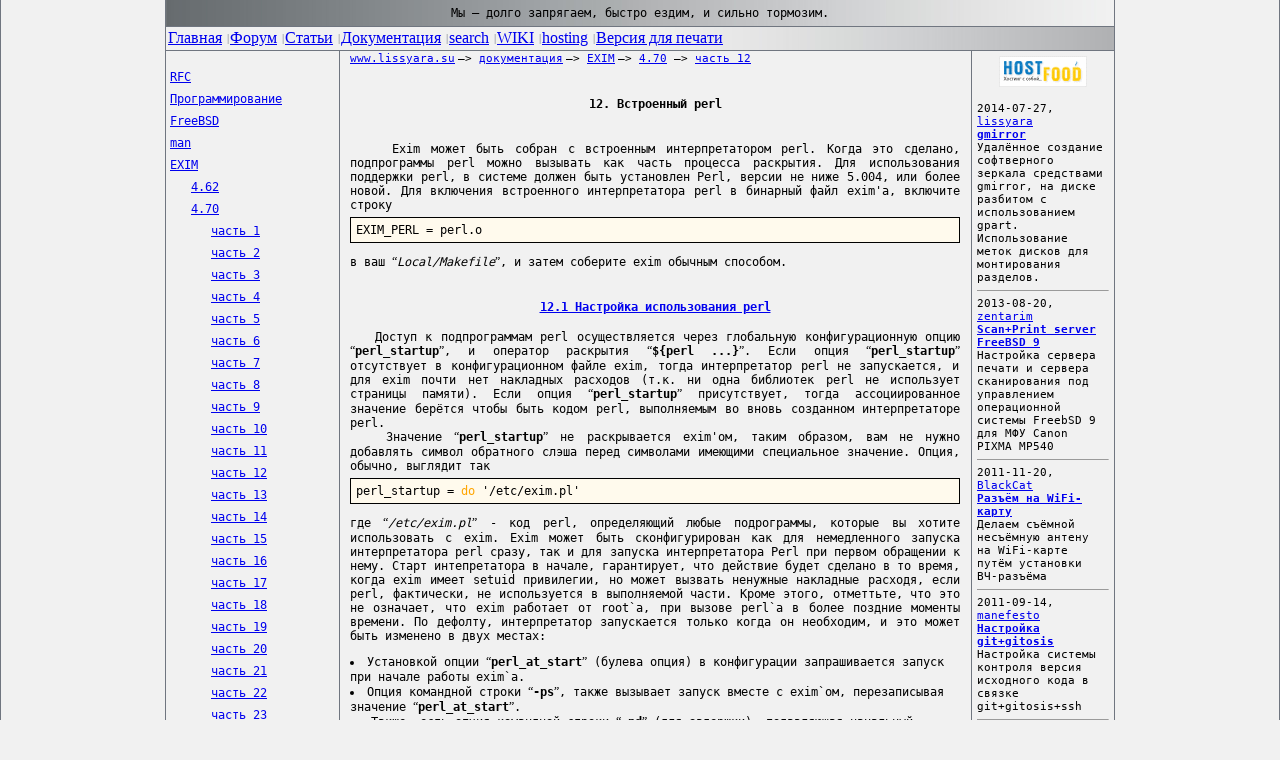

--- FILE ---
content_type: text/html; charset=UTF-8
request_url: https://www.lissyara.su/doc/exim/4.70/embedded_perl/
body_size: 17321
content:
<!-- 




















                             ОСТАВЬ НАДЕЖДУ, ВСЯК СЮДА ВХОДЯЩИЙ...





































































-->
<HTML>
<HEAD>	
<TITLE>EXIM: 12. Встроенный perl</TITLE>
	<link rel="alternate" type="application/rss+xml" title="Новости сайта www.lissyara.su" href="https://www.lissyara.su/scripts/rss.php">
	<META NAME="keywords" CONTENT="FreeBSD, настройка exim, Specification of the Exim Mail Transfer Agent ver. 4.70 russian - EXIM: 12. Встроенный perl">
	<META NAME="description" CONTENT="В данной части документации MTA exim описывается встроенный в exim интерпретатор языка perl и его использование. Это очень мощщное средство дополняющее широкие возможности самого exim.">
	<META http-equiv="Content-Type" content="text/html;charset=UTF-8">
	<META name="author" content="&copy; не указан">
	<META name="copyright" content="не указан">
	<META HTTP-EQUIV="imagetoolbar" CONTENT="NO">
	<BASE href="https://www.lissyara.su/">
	<!-- скрипт для кнопочек в комментах -->
	<script language="JavaScript" src="scripts/bbcode_script.js"></script>

	<!-- начало таблиц стилей для страницы -->
	<link rel=stylesheet type=text/css href="/scripts/style.css">
	<!-- скрипт подсветки главного меню -->
	<SCRIPT language="JavaScript">
	function mhHover(tbl, idx, cls)
	{
		var t, d;
		if (document.getElementById)
			t = document.getElementById(tbl);
		else
			t = document.all(tbl);
		if (t == null) return;
		if (t.getElementsByTagName)
			d = t.getElementsByTagName("TD");
		else
			d = t.all.tags("TD");
		if (d == null) return;
		if (d.length <= idx) return;
		d[idx].className = cls;
	}
	</SCRIPT>

</HEAD>
<BODY style="margin: 0 0 0 0; padding: 0 0 0 0; BACKGROUND-COLOR: #f1f1f1; BORDER-RIGHT: #707680 1px solid; MARGIN: 0px; BORDER-LEFT: #707680 1px solid; ">
<a name="top"></a>
<!-- old width = 100%, position - left -->
<CENTER>
<TABLE border="0" cellspacing="0" cellpadding="0" width="950">
<TBODY>
	<TR>
		<TD vAlign="center" align="center" height="26" colspan="5" background="images/gradient1.jpg" style="background-repeat: no-repeat; background-position: left center; font: Lucida Console; font-size: 12px; border-left: 1px solid #707680; border-right: 1px solid #707680; ">
		<!-- шапка сайта началась -->
			<CODE>Мы &mdash; долго запрягаем, быстро ездим, и сильно тормозим.</CODE>
		<!-- шапка сайта закончилась -->
		</TD>
	</TR>
	<TR>
		<TD vAlign="top" align="left" colspan="5" background="images/gradient2.jpg" style="background-repeat: no-repeat; background-position: right center; font-size: 12px;">
<!-- меню сайта началось -->
			<TABLE height="19" cellSpacing="0" cellPadding="2" width="100%" border="0">
  			<TBODY>
				<TR>
					<TD style="border: 1px solid #707680;">
						<DIV id="viLocalToolbar">
							<TABLE height="19" cellSpacing="0" cellPadding="0" width="100%" border="0">
							<TBODY>
								<TR>
									<TD class="lt0" onmouseover="mhHover('viLocalToolbar', 0, 'lt1')" onmouseout="mhHover('viLocalToolbar', 0, 'lt0')" noWrap>
										<A href="https://www.lissyara.su/">Главная</A>
									</TD>
									<TD>
										<p style="PADDING-RIGHT: 1px; PADDING-LEFT: 5px; PADDING-BOTTOM: 0px; FONT: 70% Verdana; COLOR: #707680; PADDING-TOP: 0px">|</p>
									</TD>
									<TD class="lt0" onmouseover="mhHover('viLocalToolbar', 2, 'lt1')" onmouseout="mhHover('viLocalToolbar', 2, 'lt0')" noWrap>
										<A href="https://forum.lissyara.su">Форум</A>
									</TD>
									<TD>
										<p style="PADDING-RIGHT: 1px; PADDING-LEFT: 5px; PADDING-BOTTOM: 0px; FONT: 70% Verdana; COLOR: #707680; PADDING-TOP: 0px">|</p>
									</TD>
									<TD class="lt0" onmouseover="mhHover('viLocalToolbar', 4, 'lt1')" onmouseout="mhHover('viLocalToolbar', 4, 'lt0')" noWrap>
										<A href="/articles/">Статьи</A>
									</TD>
									<TD>
										<p style="PADDING-RIGHT: 1px; PADDING-LEFT: 5px; PADDING-BOTTOM: 0px; FONT: 70% Verdana; COLOR: #707680; PADDING-TOP: 0px">|</p>
									</TD>
									<TD class="lt0" onmouseover="mhHover('viLocalToolbar', 6, 'lt1')" onmouseout="mhHover('viLocalToolbar', 6, 'lt0')" noWrap>
										<A href="/doc/">Документация</A>
									</TD>
				<!--					<TD>
										<p style="PADDING-RIGHT: 1px; PADDING-LEFT: 5px; PADDING-BOTTOM: 0px; FONT: 70% Verdana; COLOR: #707680; PADDING-TOP: 0px">|</p>
									</TD>
									<TD class="lt0" onmouseover="mhHover('viLocalToolbar', 8, 'lt1')" onmouseout="mhHover('viLocalToolbar', 8, 'lt0')" noWrap>
										<A href="/?id=1020">Downloads</A>
									</TD> -->
									<TD>
										<p style="PADDING-RIGHT: 1px; PADDING-LEFT: 5px; PADDING-BOTTOM: 0px; FONT: 70% Verdana; COLOR: #707680; PADDING-TOP: 0px">|</p>
									</TD>
									<TD class="lt0" onmouseover="mhHover('viLocalToolbar', 8, 'lt1')" onmouseout="mhHover('viLocalToolbar', 8, 'lt0')" noWrap>
										<A href="/search/">search</A>
									</TD>
									<TD>
										<p style="PADDING-RIGHT: 1px; PADDING-LEFT: 5px; PADDING-BOTTOM: 0px; FONT: 70% Verdana; COLOR: #707680; PADDING-TOP: 0px">|</p>
									</TD>
<!--
									<TD class="lt0" onmouseover="mhHover('viLocalToolbar', 10, 'lt1')" onmouseout="mhHover('viLocalToolbar', 10, 'lt0')" noWrap>
										<A href="/rss/">RSS</A>
									</TD>
									<TD>
										<p style="PADDING-RIGHT: 1px; PADDING-LEFT: 5px; PADDING-BOTTOM: 0px; FONT: 70% Verdana; COLOR: #707680; PADDING-TOP: 0px">|</p>
									</TD>
-->
									<TD class="lt0" onmouseover="mhHover('viLocalToolbar', 12, 'lt1')" onmouseout="mhHover('viLocalToolbar', 12, 'lt0')" noWrap>
										<A href="https://wiki.lissyara.su/">WIKI</A>
									</TD>
									<TD>
										<p style="PADDING-RIGHT: 1px; PADDING-LEFT: 5px; PADDING-BOTTOM: 0px; FONT: 70% Verdana; COLOR: #707680; PADDING-TOP: 0px">|</p>
									</TD>
									<TD class="lt0" onmouseover="mhHover('viLocalToolbar', 14, 'lt1')" onmouseout="mhHover('viLocalToolbar', 14, 'lt0')" noWrap>
										<a href="https://www.host-food.ru/" onclick="window.location.href='https://www.host-food.ru/p/2248/'; return false;">hosting</A>
									</TD>
									<TD>
										<p style="PADDING-RIGHT: 1px; PADDING-LEFT: 5px; PADDING-BOTTOM: 0px; FONT: 70% Verdana; COLOR: #707680; PADDING-TOP: 0px">|</p>
									</TD>
									<TD class="lt0" onmouseover="mhHover('viLocalToolbar', 16, 'lt1')" onmouseout="mhHover('viLocalToolbar', 16, 'lt0')" noWrap>
										<A href="/doc/exim/4.70/embedded_perl/?commented=1&print=1">Версия для печати</A>
									</TD>
									<TD width="100%">
									</TD>
								</TR>
							</TBODY>
							</TABLE>
						</DIV>
					</TD>
				</TR>
			</TBODY>
			</TABLE>
<!-- меню сайта закончилось -->
		</TD>
	</TR>
	<TR>
		<TD vAlign="top" width="170" align="left" style="PADDING-LEFT: 3px; BACKGROUND: #f1f1f1; BORDER-RIGHT: #707680 1px solid; border-left: 1px solid #707680; font-size: 12px;">
			<!-- Меню раздела началось -->
			<br>
			
<!-- begin of '/var/www/lissyara/data/www/www.lissyara.su/includes/tpl/left.menu.inactive.level3.tpl' -->

<TABLE border="0" cellspacing="1" cellpadding="0" width="100%" id="left_menu">
<TBODY>
	<TR>
		<TD height="20" align="left" class="hilightoff" onmouseover="className='hilighton'; this.style.cursor='hand';" onmouseout="className='hilightoff';" onclick="window.location.href('/?id=1052')"><CODE style="font-size: 9pt;"><A class="left-menu-link" title="В этом разделе размещены те RFC которые мне попались, и показались интересными. Собраны исключительно RFC на русском языке - к сожалению, таких немного. Однако - продолжаю искать :)" href="/?id=1052">RFC</a></CODE></TD>
	</TR>
</TBODY>
</TABLE>

<!-- end of '/var/www/lissyara/data/www/www.lissyara.su/includes/tpl/left.menu.inactive.level3.tpl' -->

<!-- begin of '/var/www/lissyara/data/www/www.lissyara.su/includes/tpl/left.menu.inactive.level3.tpl' -->

<TABLE border="0" cellspacing="1" cellpadding="0" width="100%" id="left_menu">
<TBODY>
	<TR>
		<TD height="20" align="left" class="hilightoff" onmouseover="className='hilighton'; this.style.cursor='hand';" onmouseout="className='hilightoff';" onclick="window.location.href('/?id=1067')"><CODE style="font-size: 9pt;"><A class="left-menu-link" title="Страничка прораммирования. То, что показалось интересным о языках программирования, да и просто то, что пригодилось из этой области." href="/?id=1067">Программирование</a></CODE></TD>
	</TR>
</TBODY>
</TABLE>

<!-- end of '/var/www/lissyara/data/www/www.lissyara.su/includes/tpl/left.menu.inactive.level3.tpl' -->

<!-- begin of '/var/www/lissyara/data/www/www.lissyara.su/includes/tpl/left.menu.inactive.level3.tpl' -->

<TABLE border="0" cellspacing="1" cellpadding="0" width="100%" id="left_menu">
<TBODY>
	<TR>
		<TD height="20" align="left" class="hilightoff" onmouseover="className='hilighton'; this.style.cursor='hand';" onmouseout="className='hilightoff';" onclick="window.location.href('/?id=1357')"><CODE style="font-size: 9pt;"><A class="left-menu-link" title="Документация касающаяся FreeBSD" href="/?id=1357">FreeBSD</a></CODE></TD>
	</TR>
</TBODY>
</TABLE>

<!-- end of '/var/www/lissyara/data/www/www.lissyara.su/includes/tpl/left.menu.inactive.level3.tpl' -->

<!-- begin of '/var/www/lissyara/data/www/www.lissyara.su/includes/tpl/left.menu.inactive.level3.tpl' -->

<TABLE border="0" cellspacing="1" cellpadding="0" width="100%" id="left_menu">
<TBODY>
	<TR>
		<TD height="20" align="left" class="hilightoff" onmouseover="className='hilighton'; this.style.cursor='hand';" onmouseout="className='hilightoff';" onclick="window.location.href('/?id=1358')"><CODE style="font-size: 9pt;"><A class="left-menu-link" title="Русские man`ы" href="/?id=1358">man</a></CODE></TD>
	</TR>
</TBODY>
</TABLE>

<!-- end of '/var/www/lissyara/data/www/www.lissyara.su/includes/tpl/left.menu.inactive.level3.tpl' -->

<!-- begin of '/var/www/lissyara/data/www/www.lissyara.su/includes/tpl/left.menu.curr.level3.tpl' -->

<TABLE border="0" cellspacing="1" cellpadding="0" width="100%" id="left_menu">
<TBODY>
	<TR>
		<TD height="20" align="left" class="current" onmouseover="this.style.cursor='hand';" onclick="window.location.href('/?id=1998')"><CODE style="font-size: 9pt;"><A class="left-menu-link" title="Specification of the Exim Mail Transfer Agent" href="/?id=1998">EXIM</a></CODE></TD>
	</TR>
</TBODY>
</TABLE>

<!-- end of '/var/www/lissyara/data/www/www.lissyara.su/includes/tpl/left.menu.curr.level3.tpl' -->

<!-- begin of '/var/www/lissyara/data/www/www.lissyara.su/includes/tpl/left.menu.inactive.level4.tpl' -->

<TABLE border="0" cellspacing="1" cellpadding="0" width="100%" id="left_menu">
<TBODY>
	<TR>
		<TD width="20" style="font-size: 12px">&nbsp;</TD>
		<TD height="20" align="left" class="hilightoff" onmouseover="className='hilighton'; this.style.cursor='hand';" onmouseout="className='hilightoff';" onclick="window.location.href('/?id=1200')"><CODE style="font-size: 9pt;"><A class="left-menu-link" title="Полный перевод документации MTA exim версии 4.62. exim - очень гибко настраиваемый, быстрый и надёжный MTA c большими возможностями фильтрации сообщений. Используется многими крупными ISP." href="/?id=1200">4.62</a></CODE></TD>
	</TR>
</TBODY>
</TABLE>

<!-- end of '/var/www/lissyara/data/www/www.lissyara.su/includes/tpl/left.menu.inactive.level4.tpl' -->

<!-- begin of '/var/www/lissyara/data/www/www.lissyara.su/includes/tpl/left.menu.curr.level4.tpl' -->

<TABLE border="0" cellspacing="1" cellpadding="0" width="100%" id="left_menu">
<TBODY>
	<TR>
		<TD width="20" style="font-size: 12px">&nbsp;</TD>
		<TD height="20" align="left" class="current" onmouseover="this.style.cursor='hand';" onclick="window.location.href('/?id=2000')"><CODE style="font-size: 9pt;"><A class="left-menu-link" title="Полный перевод документации MTA exim версии 4.70. exim - очень гибко настраиваемый, быстрый и надёжный MTA c большими возможностями фильтрации сообщений. Используется многими крупными ISP." href="/?id=2000">4.70</a></CODE></TD>
	</TR>
</TBODY>
</TABLE>

<!-- end of '/var/www/lissyara/data/www/www.lissyara.su/includes/tpl/left.menu.curr.level4.tpl' -->

<!-- begin of '/var/www/lissyara/data/www/www.lissyara.su/includes/tpl/left.menu.inactive.level5.tpl' -->

<TABLE border="0" cellspacing="1" cellpadding="0" width="100%" id="left_menu">
<TBODY>
	<TR>
		<TD width="40" style="font-size: 12px">&nbsp;</TD>
		<TD height="20" align="left" class="hilightoff" onmouseover="className='hilighton'; this.style.cursor='hand';" onmouseout="className='hilightoff';" onclick="window.location.href('/?id=2001')"><CODE style="font-size: 9pt;"><A class="left-menu-link" title="1. Вводная часть документации exim. Рассмотрены некоторые термины." href="/?id=2001">часть 1</a></CODE></TD>
	</TR>
</TBODY>
</TABLE>

<!-- end of '/var/www/lissyara/data/www/www.lissyara.su/includes/tpl/left.menu.inactive.level5.tpl' -->

<!-- begin of '/var/www/lissyara/data/www/www.lissyara.su/includes/tpl/left.menu.inactive.level5.tpl' -->

<TABLE border="0" cellspacing="1" cellpadding="0" width="100%" id="left_menu">
<TBODY>
	<TR>
		<TD width="40" style="font-size: 12px">&nbsp;</TD>
		<TD height="20" align="left" class="hilightoff" onmouseover="className='hilighton'; this.style.cursor='hand';" onmouseout="className='hilightoff';" onclick="window.location.href('/?id=2002')"><CODE style="font-size: 9pt;"><A class="left-menu-link" title="В этой части руководства MTA exim описываются копирайты стороннего кода, включенного в поставляемый дистрибутив exim`a. Также описаны имеющиеся ограничения для этого включенного кода." href="/?id=2002">часть 2</a></CODE></TD>
	</TR>
</TBODY>
</TABLE>

<!-- end of '/var/www/lissyara/data/www/www.lissyara.su/includes/tpl/left.menu.inactive.level5.tpl' -->

<!-- begin of '/var/www/lissyara/data/www/www.lissyara.su/includes/tpl/left.menu.inactive.level5.tpl' -->

<TABLE border="0" cellspacing="1" cellpadding="0" width="100%" id="left_menu">
<TBODY>
	<TR>
		<TD width="40" style="font-size: 12px">&nbsp;</TD>
		<TD height="20" align="left" class="hilightoff" onmouseover="className='hilighton'; this.style.cursor='hand';" onmouseout="className='hilightoff';" onclick="window.location.href('/?id=2003')"><CODE style="font-size: 9pt;"><A class="left-menu-link" title="В данной главе документации MTA exim вобщих чертах рассмотрено, как он получает и доставляет почту. Рассмотрены ограничения данного MTA, его управление политиками, фильтры, обработка и жизнь сообщения" href="/?id=2003">часть 3</a></CODE></TD>
	</TR>
</TBODY>
</TABLE>

<!-- end of '/var/www/lissyara/data/www/www.lissyara.su/includes/tpl/left.menu.inactive.level5.tpl' -->

<!-- begin of '/var/www/lissyara/data/www/www.lissyara.su/includes/tpl/left.menu.inactive.level5.tpl' -->

<TABLE border="0" cellspacing="1" cellpadding="0" width="100%" id="left_menu">
<TBODY>
	<TR>
		<TD width="40" style="font-size: 12px">&nbsp;</TD>
		<TD height="20" align="left" class="hilightoff" onmouseover="className='hilighton'; this.style.cursor='hand';" onmouseout="className='hilightoff';" onclick="window.location.href('/?id=2004')"><CODE style="font-size: 9pt;"><A class="left-menu-link" title="В этой части руководства MTA учшьюописываются особенности его сборки и установки для различных операционных систем. Также описываются зависимости, необходимые для построения исполняемого файла exim." href="/?id=2004">часть 4</a></CODE></TD>
	</TR>
</TBODY>
</TABLE>

<!-- end of '/var/www/lissyara/data/www/www.lissyara.su/includes/tpl/left.menu.inactive.level5.tpl' -->

<!-- begin of '/var/www/lissyara/data/www/www.lissyara.su/includes/tpl/left.menu.inactive.level5.tpl' -->

<TABLE border="0" cellspacing="1" cellpadding="0" width="100%" id="left_menu">
<TBODY>
	<TR>
		<TD width="40" style="font-size: 12px">&nbsp;</TD>
		<TD height="20" align="left" class="hilightoff" onmouseover="className='hilighton'; this.style.cursor='hand';" onmouseout="className='hilightoff';" onclick="window.location.href('/?id=2005')"><CODE style="font-size: 9pt;"><A class="left-menu-link" title="В этом разделе документации exim рассматриваются его многочисленный опции командной строки, используемые для управления самим MTA, доставкой писем, нахождением писем в очереди (заморозка/разморозка)." href="/?id=2005">часть 5</a></CODE></TD>
	</TR>
</TBODY>
</TABLE>

<!-- end of '/var/www/lissyara/data/www/www.lissyara.su/includes/tpl/left.menu.inactive.level5.tpl' -->

<!-- begin of '/var/www/lissyara/data/www/www.lissyara.su/includes/tpl/left.menu.inactive.level5.tpl' -->

<TABLE border="0" cellspacing="1" cellpadding="0" width="100%" id="left_menu">
<TBODY>
	<TR>
		<TD width="40" style="font-size: 12px">&nbsp;</TD>
		<TD height="20" align="left" class="hilightoff" onmouseover="className='hilighton'; this.style.cursor='hand';" onmouseout="className='hilightoff';" onclick="window.location.href('/?id=2006')"><CODE style="font-size: 9pt;"><A class="left-menu-link" title="В данной главе документации MTA exim рассмаривается его рабочий конфигурационный файл. Вкратце рассмотрены соображения по которым это имя жёстк вкомпилено в бинарник, и принципы использования файла." href="/?id=2006">часть 6</a></CODE></TD>
	</TR>
</TBODY>
</TABLE>

<!-- end of '/var/www/lissyara/data/www/www.lissyara.su/includes/tpl/left.menu.inactive.level5.tpl' -->

<!-- begin of '/var/www/lissyara/data/www/www.lissyara.su/includes/tpl/left.menu.inactive.level5.tpl' -->

<TABLE border="0" cellspacing="1" cellpadding="0" width="100%" id="left_menu">
<TBODY>
	<TR>
		<TD width="40" style="font-size: 12px">&nbsp;</TD>
		<TD height="20" align="left" class="hilightoff" onmouseover="className='hilighton'; this.style.cursor='hand';" onmouseout="className='hilightoff';" onclick="window.location.href('/?id=2007')"><CODE style="font-size: 9pt;"><A class="left-menu-link" title="Подробный разбор дефолтового конфигурационного файла идущего вместе с exim. Данный файл достаточен для хоста не имеющего особых требований к почтовой системе (например, для WEB-сервера)." href="/?id=2007">часть 7</a></CODE></TD>
	</TR>
</TBODY>
</TABLE>

<!-- end of '/var/www/lissyara/data/www/www.lissyara.su/includes/tpl/left.menu.inactive.level5.tpl' -->

<!-- begin of '/var/www/lissyara/data/www/www.lissyara.su/includes/tpl/left.menu.inactive.level5.tpl' -->

<TABLE border="0" cellspacing="1" cellpadding="0" width="100%" id="left_menu">
<TBODY>
	<TR>
		<TD width="40" style="font-size: 12px">&nbsp;</TD>
		<TD height="20" align="left" class="hilightoff" onmouseover="className='hilighton'; this.style.cursor='hand';" onmouseout="className='hilightoff';" onclick="window.location.href('/?id=2008')"><CODE style="font-size: 9pt;"><A class="left-menu-link" title="8. Синтаксис и использование регулярных выражений в конфигурационных файлах exim" href="/?id=2008">часть 8</a></CODE></TD>
	</TR>
</TBODY>
</TABLE>

<!-- end of '/var/www/lissyara/data/www/www.lissyara.su/includes/tpl/left.menu.inactive.level5.tpl' -->

<!-- begin of '/var/www/lissyara/data/www/www.lissyara.su/includes/tpl/left.menu.inactive.level5.tpl' -->

<TABLE border="0" cellspacing="1" cellpadding="0" width="100%" id="left_menu">
<TBODY>
	<TR>
		<TD width="40" style="font-size: 12px">&nbsp;</TD>
		<TD height="20" align="left" class="hilightoff" onmouseover="className='hilighton'; this.style.cursor='hand';" onmouseout="className='hilightoff';" onclick="window.location.href('/?id=2009')"><CODE style="font-size: 9pt;"><A class="left-menu-link" title="9. Поиски в файлах и базах данных" href="/?id=2009">часть 9</a></CODE></TD>
	</TR>
</TBODY>
</TABLE>

<!-- end of '/var/www/lissyara/data/www/www.lissyara.su/includes/tpl/left.menu.inactive.level5.tpl' -->

<!-- begin of '/var/www/lissyara/data/www/www.lissyara.su/includes/tpl/left.menu.inactive.level5.tpl' -->

<TABLE border="0" cellspacing="1" cellpadding="0" width="100%" id="left_menu">
<TBODY>
	<TR>
		<TD width="40" style="font-size: 12px">&nbsp;</TD>
		<TD height="20" align="left" class="hilightoff" onmouseover="className='hilighton'; this.style.cursor='hand';" onmouseout="className='hilightoff';" onclick="window.location.href('/?id=2010')"><CODE style="font-size: 9pt;"><A class="left-menu-link" title="Многие конфигурационные опции Exim содержат списки доменов, узлов, email адресов, или локальных частей [почтового] адреса. Например, опция “hold_domains” содержит список доменов, для которых доставка " href="/?id=2010">часть 10</a></CODE></TD>
	</TR>
</TBODY>
</TABLE>

<!-- end of '/var/www/lissyara/data/www/www.lissyara.su/includes/tpl/left.menu.inactive.level5.tpl' -->

<!-- begin of '/var/www/lissyara/data/www/www.lissyara.su/includes/tpl/left.menu.inactive.level5.tpl' -->

<TABLE border="0" cellspacing="1" cellpadding="0" width="100%" id="left_menu">
<TBODY>
	<TR>
		<TD width="40" style="font-size: 12px">&nbsp;</TD>
		<TD height="20" align="left" class="hilightoff" onmouseover="className='hilighton'; this.style.cursor='hand';" onmouseout="className='hilightoff';" onclick="window.location.href('/?id=2011')"><CODE style="font-size: 9pt;"><A class="left-menu-link" title="В данной части документации MTA exim рассматриваются раскрываемые строки - строки как-либо интерпретируемые exim`ом перед раскрытием. Одни раскрываются каждый раз, при использовании, другие же, раскры" href="/?id=2011">часть 11</a></CODE></TD>
	</TR>
</TBODY>
</TABLE>

<!-- end of '/var/www/lissyara/data/www/www.lissyara.su/includes/tpl/left.menu.inactive.level5.tpl' -->

<!-- begin of '/var/www/lissyara/data/www/www.lissyara.su/includes/tpl/left.menu.curr.level5.tpl' -->

<TABLE border="0" cellspacing="1" cellpadding="0" width="100%" id="left_menu">
<TBODY>
	<TR>
		<TD width="40" style="font-size: 12px">&nbsp;</TD>
		<TD height="20" align="left" class="current" onmouseover="this.style.cursor='hand';" onclick="window.location.href('/?id=2012')"><CODE style="font-size: 9pt;"><A class="left-menu-link" title="В данной части документации MTA exim описывается встроенный в exim интерпретатор языка perl и его использование. Это очень мощщное средство дополняющее широкие возможности самого exim." href="/?id=2012">часть 12</a></CODE></TD>
	</TR>
</TBODY>
</TABLE>

<!-- end of '/var/www/lissyara/data/www/www.lissyara.su/includes/tpl/left.menu.curr.level5.tpl' -->

<!-- begin of '/var/www/lissyara/data/www/www.lissyara.su/includes/tpl/left.menu.inactive.level5.tpl' -->

<TABLE border="0" cellspacing="1" cellpadding="0" width="100%" id="left_menu">
<TBODY>
	<TR>
		<TD width="40" style="font-size: 12px">&nbsp;</TD>
		<TD height="20" align="left" class="hilightoff" onmouseover="className='hilighton'; this.style.cursor='hand';" onmouseout="className='hilightoff';" onclick="window.location.href('/?id=2013')"><CODE style="font-size: 9pt;"><A class="left-menu-link" title="13. Запуск даемона, и использование сетевых интерфейсов" href="/?id=2013">часть 13</a></CODE></TD>
	</TR>
</TBODY>
</TABLE>

<!-- end of '/var/www/lissyara/data/www/www.lissyara.su/includes/tpl/left.menu.inactive.level5.tpl' -->

<!-- begin of '/var/www/lissyara/data/www/www.lissyara.su/includes/tpl/left.menu.inactive.level5.tpl' -->

<TABLE border="0" cellspacing="1" cellpadding="0" width="100%" id="left_menu">
<TBODY>
	<TR>
		<TD width="40" style="font-size: 12px">&nbsp;</TD>
		<TD height="20" align="left" class="hilightoff" onmouseover="className='hilighton'; this.style.cursor='hand';" onmouseout="className='hilightoff';" onclick="window.location.href('/?id=2014')"><CODE style="font-size: 9pt;"><A class="left-menu-link" title="Описание главной части конфигурационного файла MTA exim" href="/?id=2014">часть 14</a></CODE></TD>
	</TR>
</TBODY>
</TABLE>

<!-- end of '/var/www/lissyara/data/www/www.lissyara.su/includes/tpl/left.menu.inactive.level5.tpl' -->

<!-- begin of '/var/www/lissyara/data/www/www.lissyara.su/includes/tpl/left.menu.inactive.level5.tpl' -->

<TABLE border="0" cellspacing="1" cellpadding="0" width="100%" id="left_menu">
<TBODY>
	<TR>
		<TD width="40" style="font-size: 12px">&nbsp;</TD>
		<TD height="20" align="left" class="hilightoff" onmouseover="className='hilighton'; this.style.cursor='hand';" onmouseout="className='hilightoff';" onclick="window.location.href('/?id=2015')"><CODE style="font-size: 9pt;"><A class="left-menu-link" title="15. Общие опции для роутеров" href="/?id=2015">часть 15</a></CODE></TD>
	</TR>
</TBODY>
</TABLE>

<!-- end of '/var/www/lissyara/data/www/www.lissyara.su/includes/tpl/left.menu.inactive.level5.tpl' -->

<!-- begin of '/var/www/lissyara/data/www/www.lissyara.su/includes/tpl/left.menu.inactive.level5.tpl' -->

<TABLE border="0" cellspacing="1" cellpadding="0" width="100%" id="left_menu">
<TBODY>
	<TR>
		<TD width="40" style="font-size: 12px">&nbsp;</TD>
		<TD height="20" align="left" class="hilightoff" onmouseover="className='hilighton'; this.style.cursor='hand';" onmouseout="className='hilightoff';" onclick="window.location.href('/?id=2016')"><CODE style="font-size: 9pt;"><A class="left-menu-link" title="16. РОУТЕР ACCEPT" href="/?id=2016">часть 16</a></CODE></TD>
	</TR>
</TBODY>
</TABLE>

<!-- end of '/var/www/lissyara/data/www/www.lissyara.su/includes/tpl/left.menu.inactive.level5.tpl' -->

<!-- begin of '/var/www/lissyara/data/www/www.lissyara.su/includes/tpl/left.menu.inactive.level5.tpl' -->

<TABLE border="0" cellspacing="1" cellpadding="0" width="100%" id="left_menu">
<TBODY>
	<TR>
		<TD width="40" style="font-size: 12px">&nbsp;</TD>
		<TD height="20" align="left" class="hilightoff" onmouseover="className='hilighton'; this.style.cursor='hand';" onmouseout="className='hilightoff';" onclick="window.location.href('/?id=2017')"><CODE style="font-size: 9pt;"><A class="left-menu-link" title="Роутер DNSLOOKUP" href="/?id=2017">часть 17</a></CODE></TD>
	</TR>
</TBODY>
</TABLE>

<!-- end of '/var/www/lissyara/data/www/www.lissyara.su/includes/tpl/left.menu.inactive.level5.tpl' -->

<!-- begin of '/var/www/lissyara/data/www/www.lissyara.su/includes/tpl/left.menu.inactive.level5.tpl' -->

<TABLE border="0" cellspacing="1" cellpadding="0" width="100%" id="left_menu">
<TBODY>
	<TR>
		<TD width="40" style="font-size: 12px">&nbsp;</TD>
		<TD height="20" align="left" class="hilightoff" onmouseover="className='hilighton'; this.style.cursor='hand';" onmouseout="className='hilightoff';" onclick="window.location.href('/?id=2018')"><CODE style="font-size: 9pt;"><A class="left-menu-link" title="В данной части документации MTA exim рассматривается роутер ipliteral, используемый для обработки т.н. лителальных адресов, в которых вместо доменного имени используется IP адрес машины назначения." href="/?id=2018">часть 18</a></CODE></TD>
	</TR>
</TBODY>
</TABLE>

<!-- end of '/var/www/lissyara/data/www/www.lissyara.su/includes/tpl/left.menu.inactive.level5.tpl' -->

<!-- begin of '/var/www/lissyara/data/www/www.lissyara.su/includes/tpl/left.menu.inactive.level5.tpl' -->

<TABLE border="0" cellspacing="1" cellpadding="0" width="100%" id="left_menu">
<TBODY>
	<TR>
		<TD width="40" style="font-size: 12px">&nbsp;</TD>
		<TD height="20" align="left" class="hilightoff" onmouseover="className='hilighton'; this.style.cursor='hand';" onmouseout="className='hilightoff';" onclick="window.location.href('/?id=2019')"><CODE style="font-size: 9pt;"><A class="left-menu-link" title="19. IPLOOKUP ROUTER" href="/?id=2019">часть 19</a></CODE></TD>
	</TR>
</TBODY>
</TABLE>

<!-- end of '/var/www/lissyara/data/www/www.lissyara.su/includes/tpl/left.menu.inactive.level5.tpl' -->

<!-- begin of '/var/www/lissyara/data/www/www.lissyara.su/includes/tpl/left.menu.inactive.level5.tpl' -->

<TABLE border="0" cellspacing="1" cellpadding="0" width="100%" id="left_menu">
<TBODY>
	<TR>
		<TD width="40" style="font-size: 12px">&nbsp;</TD>
		<TD height="20" align="left" class="hilightoff" onmouseover="className='hilighton'; this.style.cursor='hand';" onmouseout="className='hilightoff';" onclick="window.location.href('/?id=2020')"><CODE style="font-size: 9pt;"><A class="left-menu-link" title="20. Роутер MANUALROUTE" href="/?id=2020">часть 20</a></CODE></TD>
	</TR>
</TBODY>
</TABLE>

<!-- end of '/var/www/lissyara/data/www/www.lissyara.su/includes/tpl/left.menu.inactive.level5.tpl' -->

<!-- begin of '/var/www/lissyara/data/www/www.lissyara.su/includes/tpl/left.menu.inactive.level5.tpl' -->

<TABLE border="0" cellspacing="1" cellpadding="0" width="100%" id="left_menu">
<TBODY>
	<TR>
		<TD width="40" style="font-size: 12px">&nbsp;</TD>
		<TD height="20" align="left" class="hilightoff" onmouseover="className='hilighton'; this.style.cursor='hand';" onmouseout="className='hilightoff';" onclick="window.location.href('/?id=2021')"><CODE style="font-size: 9pt;"><A class="left-menu-link" title="В данной главе документации MTA exim рассматривается роутер “queryprogram”, маршрутизирующий адрес путем вызова внешней команды и после действует в соответствии с ее выводом." href="/?id=2021">часть 21</a></CODE></TD>
	</TR>
</TBODY>
</TABLE>

<!-- end of '/var/www/lissyara/data/www/www.lissyara.su/includes/tpl/left.menu.inactive.level5.tpl' -->

<!-- begin of '/var/www/lissyara/data/www/www.lissyara.su/includes/tpl/left.menu.inactive.level5.tpl' -->

<TABLE border="0" cellspacing="1" cellpadding="0" width="100%" id="left_menu">
<TBODY>
	<TR>
		<TD width="40" style="font-size: 12px">&nbsp;</TD>
		<TD height="20" align="left" class="hilightoff" onmouseover="className='hilighton'; this.style.cursor='hand';" onmouseout="className='hilightoff';" onclick="window.location.href('/?id=2022')"><CODE style="font-size: 9pt;"><A class="left-menu-link" title="22. Роутер “redirect”" href="/?id=2022">часть 22</a></CODE></TD>
	</TR>
</TBODY>
</TABLE>

<!-- end of '/var/www/lissyara/data/www/www.lissyara.su/includes/tpl/left.menu.inactive.level5.tpl' -->

<!-- begin of '/var/www/lissyara/data/www/www.lissyara.su/includes/tpl/left.menu.inactive.level5.tpl' -->

<TABLE border="0" cellspacing="1" cellpadding="0" width="100%" id="left_menu">
<TBODY>
	<TR>
		<TD width="40" style="font-size: 12px">&nbsp;</TD>
		<TD height="20" align="left" class="hilightoff" onmouseover="className='hilighton'; this.style.cursor='hand';" onmouseout="className='hilightoff';" onclick="window.location.href('/?id=2023')"><CODE style="font-size: 9pt;"><A class="left-menu-link" title="В данной главе документации MTA exim рассматривается работа локальных транспортов, доставляющих сообщения в файлы или трубы (pipe). Обработка происходит субпроцесссом, под gid и uid пользователя." href="/?id=2023">часть 23</a></CODE></TD>
	</TR>
</TBODY>
</TABLE>

<!-- end of '/var/www/lissyara/data/www/www.lissyara.su/includes/tpl/left.menu.inactive.level5.tpl' -->

<!-- begin of '/var/www/lissyara/data/www/www.lissyara.su/includes/tpl/left.menu.inactive.level5.tpl' -->

<TABLE border="0" cellspacing="1" cellpadding="0" width="100%" id="left_menu">
<TBODY>
	<TR>
		<TD width="40" style="font-size: 12px">&nbsp;</TD>
		<TD height="20" align="left" class="hilightoff" onmouseover="className='hilighton'; this.style.cursor='hand';" onmouseout="className='hilightoff';" onclick="window.location.href('/?id=2024')"><CODE style="font-size: 9pt;"><A class="left-menu-link" title="В этой части документации MTA exim рассматриваются общие опции для транспортов, применимые ко всем транспортам." href="/?id=2024">часть 24</a></CODE></TD>
	</TR>
</TBODY>
</TABLE>

<!-- end of '/var/www/lissyara/data/www/www.lissyara.su/includes/tpl/left.menu.inactive.level5.tpl' -->

<!-- begin of '/var/www/lissyara/data/www/www.lissyara.su/includes/tpl/left.menu.inactive.level5.tpl' -->

<TABLE border="0" cellspacing="1" cellpadding="0" width="100%" id="left_menu">
<TBODY>
	<TR>
		<TD width="40" style="font-size: 12px">&nbsp;</TD>
		<TD height="20" align="left" class="hilightoff" onmouseover="className='hilighton'; this.style.cursor='hand';" onmouseout="className='hilightoff';" onclick="window.location.href('/?id=2025')"><CODE style="font-size: 9pt;"><A class="left-menu-link" title="25. Группировка адресов в локальных транспортах" href="/?id=2025">часть 25</a></CODE></TD>
	</TR>
</TBODY>
</TABLE>

<!-- end of '/var/www/lissyara/data/www/www.lissyara.su/includes/tpl/left.menu.inactive.level5.tpl' -->

<!-- begin of '/var/www/lissyara/data/www/www.lissyara.su/includes/tpl/left.menu.inactive.level5.tpl' -->

<TABLE border="0" cellspacing="1" cellpadding="0" width="100%" id="left_menu">
<TBODY>
	<TR>
		<TD width="40" style="font-size: 12px">&nbsp;</TD>
		<TD height="20" align="left" class="hilightoff" onmouseover="className='hilighton'; this.style.cursor='hand';" onmouseout="className='hilightoff';" onclick="window.location.href('/?id=2026')"><CODE style="font-size: 9pt;"><A class="left-menu-link" title="Транспорт “appendfile” доставляет сообщения путём добавления его к существующему файлу, или путём создания нового файла в заданной директории. Отдельные файлы, к которым добавляются сообщения, могут б" href="/?id=2026">часть 26</a></CODE></TD>
	</TR>
</TBODY>
</TABLE>

<!-- end of '/var/www/lissyara/data/www/www.lissyara.su/includes/tpl/left.menu.inactive.level5.tpl' -->

<!-- begin of '/var/www/lissyara/data/www/www.lissyara.su/includes/tpl/left.menu.inactive.level5.tpl' -->

<TABLE border="0" cellspacing="1" cellpadding="0" width="100%" id="left_menu">
<TBODY>
	<TR>
		<TD width="40" style="font-size: 12px">&nbsp;</TD>
		<TD height="20" align="left" class="hilightoff" onmouseover="className='hilighton'; this.style.cursor='hand';" onmouseout="className='hilightoff';" onclick="window.location.href('/?id=2027')"><CODE style="font-size: 9pt;"><A class="left-menu-link" title="27. Транспорт “autoreply”" href="/?id=2027">часть 27</a></CODE></TD>
	</TR>
</TBODY>
</TABLE>

<!-- end of '/var/www/lissyara/data/www/www.lissyara.su/includes/tpl/left.menu.inactive.level5.tpl' -->

<!-- begin of '/var/www/lissyara/data/www/www.lissyara.su/includes/tpl/left.menu.inactive.level5.tpl' -->

<TABLE border="0" cellspacing="1" cellpadding="0" width="100%" id="left_menu">
<TBODY>
	<TR>
		<TD width="40" style="font-size: 12px">&nbsp;</TD>
		<TD height="20" align="left" class="hilightoff" onmouseover="className='hilighton'; this.style.cursor='hand';" onmouseout="className='hilightoff';" onclick="window.location.href('/?id=2028')"><CODE style="font-size: 9pt;"><A class="left-menu-link" title="Транспортировка сообщений по протоколу LMTP - через `трубы`, или UNIX-скеты." href="/?id=2028">часть 28</a></CODE></TD>
	</TR>
</TBODY>
</TABLE>

<!-- end of '/var/www/lissyara/data/www/www.lissyara.su/includes/tpl/left.menu.inactive.level5.tpl' -->

<!-- begin of '/var/www/lissyara/data/www/www.lissyara.su/includes/tpl/left.menu.inactive.level5.tpl' -->

<TABLE border="0" cellspacing="1" cellpadding="0" width="100%" id="left_menu">
<TBODY>
	<TR>
		<TD width="40" style="font-size: 12px">&nbsp;</TD>
		<TD height="20" align="left" class="hilightoff" onmouseover="className='hilighton'; this.style.cursor='hand';" onmouseout="className='hilightoff';" onclick="window.location.href('/?id=2029')"><CODE style="font-size: 9pt;"><A class="left-menu-link" title="В этой главе документации MTA exim описывается транспорт “pipe”, используемый для передачи (доставки) почтовых сообщений другим программам, как псевдоудалённый транспорт к другим механизмама доставки." href="/?id=2029">часть 29</a></CODE></TD>
	</TR>
</TBODY>
</TABLE>

<!-- end of '/var/www/lissyara/data/www/www.lissyara.su/includes/tpl/left.menu.inactive.level5.tpl' -->

<!-- begin of '/var/www/lissyara/data/www/www.lissyara.su/includes/tpl/left.menu.inactive.level5.tpl' -->

<TABLE border="0" cellspacing="1" cellpadding="0" width="100%" id="left_menu">
<TBODY>
	<TR>
		<TD width="40" style="font-size: 12px">&nbsp;</TD>
		<TD height="20" align="left" class="hilightoff" onmouseover="className='hilighton'; this.style.cursor='hand';" onmouseout="className='hilightoff';" onclick="window.location.href('/?id=2030')"><CODE style="font-size: 9pt;"><A class="left-menu-link" title="Транспорт “smtp” доставляет сообщения через TCP/IP соединения, используя протокол SMTP или LMTP. Список хостов, для попыток доставки, может быть взят из обрабатываемого адреса (будет установлен роутер" href="/?id=2030">часть 30</a></CODE></TD>
	</TR>
</TBODY>
</TABLE>

<!-- end of '/var/www/lissyara/data/www/www.lissyara.su/includes/tpl/left.menu.inactive.level5.tpl' -->

<!-- begin of '/var/www/lissyara/data/www/www.lissyara.su/includes/tpl/left.menu.inactive.level5.tpl' -->

<TABLE border="0" cellspacing="1" cellpadding="0" width="100%" id="left_menu">
<TBODY>
	<TR>
		<TD width="40" style="font-size: 12px">&nbsp;</TD>
		<TD height="20" align="left" class="hilightoff" onmouseover="className='hilighton'; this.style.cursor='hand';" onmouseout="className='hilightoff';" onclick="window.location.href('/?id=2031')"><CODE style="font-size: 9pt;"><A class="left-menu-link" title="Существуют некоторые обстоятельства, при которых exim автоматически переписывает домены в адресах. Два самых частых - когда адрес даётся без домена (называемый  “неквалифицированным адресом” (“unquali" href="/?id=2031">часть 31</a></CODE></TD>
	</TR>
</TBODY>
</TABLE>

<!-- end of '/var/www/lissyara/data/www/www.lissyara.su/includes/tpl/left.menu.inactive.level5.tpl' -->

<!-- begin of '/var/www/lissyara/data/www/www.lissyara.su/includes/tpl/left.menu.inactive.level5.tpl' -->

<TABLE border="0" cellspacing="1" cellpadding="0" width="100%" id="left_menu">
<TBODY>
	<TR>
		<TD width="40" style="font-size: 12px">&nbsp;</TD>
		<TD height="20" align="left" class="hilightoff" onmouseover="className='hilighton'; this.style.cursor='hand';" onmouseout="className='hilightoff';" onclick="window.location.href('/?id=2032')"><CODE style="font-size: 9pt;"><A class="left-menu-link" title="Данная часть руководства MTA exim описывает секцию “retry”, рабочего файла конфигурации, контролирующую, как часто exim пытается доставить сообщения, которые нельзя было доставить при первой попытке." href="/?id=2032">часть 32</a></CODE></TD>
	</TR>
</TBODY>
</TABLE>

<!-- end of '/var/www/lissyara/data/www/www.lissyara.su/includes/tpl/left.menu.inactive.level5.tpl' -->

<!-- begin of '/var/www/lissyara/data/www/www.lissyara.su/includes/tpl/left.menu.inactive.level5.tpl' -->

<TABLE border="0" cellspacing="1" cellpadding="0" width="100%" id="left_menu">
<TBODY>
	<TR>
		<TD width="40" style="font-size: 12px">&nbsp;</TD>
		<TD height="20" align="left" class="hilightoff" onmouseover="className='hilighton'; this.style.cursor='hand';" onmouseout="className='hilightoff';" onclick="window.location.href('/?id=2033')"><CODE style="font-size: 9pt;"><A class="left-menu-link" title="Секция “authenticators”, рабочей конфигурации exim'a, управляет SMTP-аутентификацией. Это средство - расширение протокола SMTP, описанное в RFC2554, которое разрешает клиентскому SMTP-хосту атентифиц" href="/?id=2033">часть 33</a></CODE></TD>
	</TR>
</TBODY>
</TABLE>

<!-- end of '/var/www/lissyara/data/www/www.lissyara.su/includes/tpl/left.menu.inactive.level5.tpl' -->

<!-- begin of '/var/www/lissyara/data/www/www.lissyara.su/includes/tpl/left.menu.inactive.level5.tpl' -->

<TABLE border="0" cellspacing="1" cellpadding="0" width="100%" id="left_menu">
<TBODY>
	<TR>
		<TD width="40" style="font-size: 12px">&nbsp;</TD>
		<TD height="20" align="left" class="hilightoff" onmouseover="className='hilighton'; this.style.cursor='hand';" onmouseout="className='hilightoff';" onclick="window.location.href('/?id=2034')"><CODE style="font-size: 9pt;"><A class="left-menu-link" title="Аутентификатор “plaintext” может быть сконфигурирован для поддержки аутентификационных механизмов PLAIN и LOGIN, оба которые передают аутентификационные данные в виде открытого (незашифрованного) текс" href="/?id=2034">часть 34</a></CODE></TD>
	</TR>
</TBODY>
</TABLE>

<!-- end of '/var/www/lissyara/data/www/www.lissyara.su/includes/tpl/left.menu.inactive.level5.tpl' -->

<!-- begin of '/var/www/lissyara/data/www/www.lissyara.su/includes/tpl/left.menu.inactive.level5.tpl' -->

<TABLE border="0" cellspacing="1" cellpadding="0" width="100%" id="left_menu">
<TBODY>
	<TR>
		<TD width="40" style="font-size: 12px">&nbsp;</TD>
		<TD height="20" align="left" class="hilightoff" onmouseover="className='hilighton'; this.style.cursor='hand';" onmouseout="className='hilightoff';" onclick="window.location.href('/?id=2035')"><CODE style="font-size: 9pt;"><A class="left-menu-link" title="Аутентификационный механизм cram_md5 описан в RFC2195. Сервер посылает клиенту строку вызова, и ответ содержит имя пользователя и CRAM-MD5 строки вызова, комбинированные с секретной строкой (паролем)," href="/?id=2035">часть 35</a></CODE></TD>
	</TR>
</TBODY>
</TABLE>

<!-- end of '/var/www/lissyara/data/www/www.lissyara.su/includes/tpl/left.menu.inactive.level5.tpl' -->

<!-- begin of '/var/www/lissyara/data/www/www.lissyara.su/includes/tpl/left.menu.inactive.level5.tpl' -->

<TABLE border="0" cellspacing="1" cellpadding="0" width="100%" id="left_menu">
<TBODY>
	<TR>
		<TD width="40" style="font-size: 12px">&nbsp;</TD>
		<TD height="20" align="left" class="hilightoff" onmouseover="className='hilighton'; this.style.cursor='hand';" onmouseout="className='hilightoff';" onclick="window.location.href('/?id=2036')"><CODE style="font-size: 9pt;"><A class="left-menu-link" title="Аутентификатор “cyrus_sasl” предоставляет серверную поддержку для реализации RFC 2222 (“Simple Authentication and Security Layer”) библиотекой Cyrus SASL. Эта библиотека поддерживает множество аутенти" href="/?id=2036">часть 36</a></CODE></TD>
	</TR>
</TBODY>
</TABLE>

<!-- end of '/var/www/lissyara/data/www/www.lissyara.su/includes/tpl/left.menu.inactive.level5.tpl' -->

<!-- begin of '/var/www/lissyara/data/www/www.lissyara.su/includes/tpl/left.menu.inactive.level5.tpl' -->

<TABLE border="0" cellspacing="1" cellpadding="0" width="100%" id="left_menu">
<TBODY>
	<TR>
		<TD width="40" style="font-size: 12px">&nbsp;</TD>
		<TD height="20" align="left" class="hilightoff" onmouseover="className='hilighton'; this.style.cursor='hand';" onmouseout="className='hilightoff';" onclick="window.location.href('/?id=2037')"><CODE style="font-size: 9pt;"><A class="left-menu-link" title="Этот аутентификатор - интерфейс к аутентификационному средству Dovecot POP/IMAP сервера, который может поддерживать множество аутентификационных методов. Если вы используете Dovecot для аутентифкации " href="/?id=2037">часть 37</a></CODE></TD>
	</TR>
</TBODY>
</TABLE>

<!-- end of '/var/www/lissyara/data/www/www.lissyara.su/includes/tpl/left.menu.inactive.level5.tpl' -->

<!-- begin of '/var/www/lissyara/data/www/www.lissyara.su/includes/tpl/left.menu.inactive.level5.tpl' -->

<TABLE border="0" cellspacing="1" cellpadding="0" width="100%" id="left_menu">
<TBODY>
	<TR>
		<TD width="40" style="font-size: 12px">&nbsp;</TD>
		<TD height="20" align="left" class="hilightoff" onmouseover="className='hilighton'; this.style.cursor='hand';" onmouseout="className='hilightoff';" onclick="window.location.href('/?id=2038')"><CODE style="font-size: 9pt;"><A class="left-menu-link" title="Аутентификатор “spa” предпоставляет поддержку клиента для механизма Microsoft's Secure Password Authentication, также известного как NTLM (NT LanMan). Код для клиентской стороны этого аутентификатора" href="/?id=2038">часть 38</a></CODE></TD>
	</TR>
</TBODY>
</TABLE>

<!-- end of '/var/www/lissyara/data/www/www.lissyara.su/includes/tpl/left.menu.inactive.level5.tpl' -->

<!-- begin of '/var/www/lissyara/data/www/www.lissyara.su/includes/tpl/left.menu.inactive.level5.tpl' -->

<TABLE border="0" cellspacing="1" cellpadding="0" width="100%" id="left_menu">
<TBODY>
	<TR>
		<TD width="40" style="font-size: 12px">&nbsp;</TD>
		<TD height="20" align="left" class="hilightoff" onmouseover="className='hilighton'; this.style.cursor='hand';" onmouseout="className='hilightoff';" onclick="window.location.href('/?id=2039')"><CODE style="font-size: 9pt;"><A class="left-menu-link" title="Поддержка для TLS (Transport Layer Security), прежде известной как SSL (Secure Sockets Layer), осуществлена с использованием библиотеки OpenSSL или библиотеки GnuTLS (exim требует GnuTLS, релиза 1.0 и" href="/?id=2039">часть 39</a></CODE></TD>
	</TR>
</TBODY>
</TABLE>

<!-- end of '/var/www/lissyara/data/www/www.lissyara.su/includes/tpl/left.menu.inactive.level5.tpl' -->

<!-- begin of '/var/www/lissyara/data/www/www.lissyara.su/includes/tpl/left.menu.inactive.level5.tpl' -->

<TABLE border="0" cellspacing="1" cellpadding="0" width="100%" id="left_menu">
<TBODY>
	<TR>
		<TD width="40" style="font-size: 12px">&nbsp;</TD>
		<TD height="20" align="left" class="hilightoff" onmouseover="className='hilighton'; this.style.cursor='hand';" onmouseout="className='hilightoff';" onclick="window.location.href('/?id=2040')"><CODE style="font-size: 9pt;"><A class="left-menu-link" title="Списки Контроля Доступа (Access Control Lists - ACL) заданы в отдельной секции рабочего конфигурационного файла, озаглавленной “begin acl”. Каждое определение ACL начинается с имени, завершённого двое" href="/?id=2040">часть 40</a></CODE></TD>
	</TR>
</TBODY>
</TABLE>

<!-- end of '/var/www/lissyara/data/www/www.lissyara.su/includes/tpl/left.menu.inactive.level5.tpl' -->

<!-- begin of '/var/www/lissyara/data/www/www.lissyara.su/includes/tpl/left.menu.inactive.level5.tpl' -->

<TABLE border="0" cellspacing="1" cellpadding="0" width="100%" id="left_menu">
<TBODY>
	<TR>
		<TD width="40" style="font-size: 12px">&nbsp;</TD>
		<TD height="20" align="left" class="hilightoff" onmouseover="className='hilighton'; this.style.cursor='hand';" onmouseout="className='hilightoff';" onclick="window.location.href('/?id=2041')"><CODE style="font-size: 9pt;"><A class="left-menu-link" title="В данной главе документации MTA exim рассмотрено использование расширение для контентного сканирования при обработке письма во время ACL. Изначально, это был патч, написанный Tom`ом Kistner`ом." href="/?id=2041">часть 41</a></CODE></TD>
	</TR>
</TBODY>
</TABLE>

<!-- end of '/var/www/lissyara/data/www/www.lissyara.su/includes/tpl/left.menu.inactive.level5.tpl' -->

<!-- begin of '/var/www/lissyara/data/www/www.lissyara.su/includes/tpl/left.menu.inactive.level5.tpl' -->

<TABLE border="0" cellspacing="1" cellpadding="0" width="100%" id="left_menu">
<TBODY>
	<TR>
		<TD width="40" style="font-size: 12px">&nbsp;</TD>
		<TD height="20" align="left" class="hilightoff" onmouseover="className='hilighton'; this.style.cursor='hand';" onmouseout="className='hilightoff';" onclick="window.location.href('/?id=2042')"><CODE style="font-size: 9pt;"><A class="left-menu-link" title="Добавление функции local scan в Exim. Данная функция используется для проверки содержимого сообщения. Эта возможность может использоваться для локальных не-SMTP сообщений также, как и для сообщений пр" href="/?id=2042">часть 42</a></CODE></TD>
	</TR>
</TBODY>
</TABLE>

<!-- end of '/var/www/lissyara/data/www/www.lissyara.su/includes/tpl/left.menu.inactive.level5.tpl' -->

<!-- begin of '/var/www/lissyara/data/www/www.lissyara.su/includes/tpl/left.menu.inactive.level5.tpl' -->

<TABLE border="0" cellspacing="1" cellpadding="0" width="100%" id="left_menu">
<TBODY>
	<TR>
		<TD width="40" style="font-size: 12px">&nbsp;</TD>
		<TD height="20" align="left" class="hilightoff" onmouseover="className='hilighton'; this.style.cursor='hand';" onmouseout="className='hilightoff';" onclick="window.location.href('/?id=2043')"><CODE style="font-size: 9pt;"><A class="left-menu-link" title="В данной части руководства MTA exim рассматривается системная фильтрация сообщений, используемая для обработки сообщения уже после того как оно принято. Системный фильтр работает как пользовательский." href="/?id=2043">часть 43</a></CODE></TD>
	</TR>
</TBODY>
</TABLE>

<!-- end of '/var/www/lissyara/data/www/www.lissyara.su/includes/tpl/left.menu.inactive.level5.tpl' -->

<!-- begin of '/var/www/lissyara/data/www/www.lissyara.su/includes/tpl/left.menu.inactive.level5.tpl' -->

<TABLE border="0" cellspacing="1" cellpadding="0" width="100%" id="left_menu">
<TBODY>
	<TR>
		<TD width="40" style="font-size: 12px">&nbsp;</TD>
		<TD height="20" align="left" class="hilightoff" onmouseover="className='hilighton'; this.style.cursor='hand';" onmouseout="className='hilightoff';" onclick="window.location.href('/?id=2044')"><CODE style="font-size: 9pt;"><A class="left-menu-link" title="В этом разделе документации MTA exim описывается обработка сообщений - преобразования адресов, их квалификация (дополнение доменной частью), и, также, служебные и обычные заголовки, создание адресов." href="/?id=2044">часть 44</a></CODE></TD>
	</TR>
</TBODY>
</TABLE>

<!-- end of '/var/www/lissyara/data/www/www.lissyara.su/includes/tpl/left.menu.inactive.level5.tpl' -->

<!-- begin of '/var/www/lissyara/data/www/www.lissyara.su/includes/tpl/left.menu.inactive.level5.tpl' -->

<TABLE border="0" cellspacing="1" cellpadding="0" width="100%" id="left_menu">
<TBODY>
	<TR>
		<TD width="40" style="font-size: 12px">&nbsp;</TD>
		<TD height="20" align="left" class="hilightoff" onmouseover="className='hilighton'; this.style.cursor='hand';" onmouseout="className='hilightoff';" onclick="window.location.href('/?id=2045')"><CODE style="font-size: 9pt;"><A class="left-menu-link" title="Exim поддерживает множество различных способов использования протокола SMTP, и его вариант LMTP, являющийся интерактивным протоколом для передачи сообщений в закрытое хранилище почты приложением. Эта " href="/?id=2045">часть 45</a></CODE></TD>
	</TR>
</TBODY>
</TABLE>

<!-- end of '/var/www/lissyara/data/www/www.lissyara.su/includes/tpl/left.menu.inactive.level5.tpl' -->

<!-- begin of '/var/www/lissyara/data/www/www.lissyara.su/includes/tpl/left.menu.inactive.level5.tpl' -->

<TABLE border="0" cellspacing="1" cellpadding="0" width="100%" id="left_menu">
<TBODY>
	<TR>
		<TD width="40" style="font-size: 12px">&nbsp;</TD>
		<TD height="20" align="left" class="hilightoff" onmouseover="className='hilighton'; this.style.cursor='hand';" onmouseout="className='hilightoff';" onclick="window.location.href('/?id=2046')"><CODE style="font-size: 9pt;"><A class="left-menu-link" title="Когда сообщение невозможно доставить, или оно остаётся в очереди более чем сконфигурированное время, exim посылает сообщение оригинальному отправителю, или на альтернативный сконфигурированный адрес. " href="/?id=2046">часть 46</a></CODE></TD>
	</TR>
</TBODY>
</TABLE>

<!-- end of '/var/www/lissyara/data/www/www.lissyara.su/includes/tpl/left.menu.inactive.level5.tpl' -->

<!-- begin of '/var/www/lissyara/data/www/www.lissyara.su/includes/tpl/left.menu.inactive.level5.tpl' -->

<TABLE border="0" cellspacing="1" cellpadding="0" width="100%" id="left_menu">
<TBODY>
	<TR>
		<TD width="40" style="font-size: 12px">&nbsp;</TD>
		<TD height="20" align="left" class="hilightoff" onmouseover="className='hilighton'; this.style.cursor='hand';" onmouseout="className='hilightoff';" onclick="window.location.href('/?id=2047')"><CODE style="font-size: 9pt;"><A class="left-menu-link" title="В этой главе обсуждаются некоторые конфигурационные настройки, которые кажутся наиболее общими. Дополнительные примеры и обсуждения могут быть найдены в книге о exim." href="/?id=2047">часть 47</a></CODE></TD>
	</TR>
</TBODY>
</TABLE>

<!-- end of '/var/www/lissyara/data/www/www.lissyara.su/includes/tpl/left.menu.inactive.level5.tpl' -->

<!-- begin of '/var/www/lissyara/data/www/www.lissyara.su/includes/tpl/left.menu.inactive.level5.tpl' -->

<TABLE border="0" cellspacing="1" cellpadding="0" width="100%" id="left_menu">
<TBODY>
	<TR>
		<TD width="40" style="font-size: 12px">&nbsp;</TD>
		<TD height="20" align="left" class="hilightoff" onmouseover="className='hilighton'; this.style.cursor='hand';" onmouseout="className='hilightoff';" onclick="window.location.href('/?id=2048')"><CODE style="font-size: 9pt;"><A class="left-menu-link" title="В данной части документации MTA exim рассматривается его использование как клиента, без очереди сообщений. Обычно, такая конфигурация используется на персональных компьютерах, дял лучшей управляемости" href="/?id=2048">часть 48</a></CODE></TD>
	</TR>
</TBODY>
</TABLE>

<!-- end of '/var/www/lissyara/data/www/www.lissyara.su/includes/tpl/left.menu.inactive.level5.tpl' -->

<!-- begin of '/var/www/lissyara/data/www/www.lissyara.su/includes/tpl/left.menu.inactive.level5.tpl' -->

<TABLE border="0" cellspacing="1" cellpadding="0" width="100%" id="left_menu">
<TBODY>
	<TR>
		<TD width="40" style="font-size: 12px">&nbsp;</TD>
		<TD height="20" align="left" class="hilightoff" onmouseover="className='hilighton'; this.style.cursor='hand';" onmouseout="className='hilightoff';" onclick="window.location.href('/?id=2049')"><CODE style="font-size: 9pt;"><A class="left-menu-link" title="В данном разделе руководства MTA exim рассматривается логгирование им происходящих событий, в какие файлы пишутся события и с каким уровнем подробности. Есть возможность тонкой настройки системы логов" href="/?id=2049">часть 49</a></CODE></TD>
	</TR>
</TBODY>
</TABLE>

<!-- end of '/var/www/lissyara/data/www/www.lissyara.su/includes/tpl/left.menu.inactive.level5.tpl' -->

<!-- begin of '/var/www/lissyara/data/www/www.lissyara.su/includes/tpl/left.menu.inactive.level5.tpl' -->

<TABLE border="0" cellspacing="1" cellpadding="0" width="100%" id="left_menu">
<TBODY>
	<TR>
		<TD width="40" style="font-size: 12px">&nbsp;</TD>
		<TD height="20" align="left" class="hilightoff" onmouseover="className='hilighton'; this.style.cursor='hand';" onmouseout="className='hilightoff';" onclick="window.location.href('/?id=2050')"><CODE style="font-size: 9pt;"><A class="left-menu-link" title="В данной главе документации MTA exim описываются утилиты exim'a - скрипты идущие с его дистрибутивом. Они используются для управления самим MTA и для построения отчётов по его лог-файлам." href="/?id=2050">часть 50</a></CODE></TD>
	</TR>
</TBODY>
</TABLE>

<!-- end of '/var/www/lissyara/data/www/www.lissyara.su/includes/tpl/left.menu.inactive.level5.tpl' -->

<!-- begin of '/var/www/lissyara/data/www/www.lissyara.su/includes/tpl/left.menu.inactive.level5.tpl' -->

<TABLE border="0" cellspacing="1" cellpadding="0" width="100%" id="left_menu">
<TBODY>
	<TR>
		<TD width="40" style="font-size: 12px">&nbsp;</TD>
		<TD height="20" align="left" class="hilightoff" onmouseover="className='hilighton'; this.style.cursor='hand';" onmouseout="className='hilightoff';" onclick="window.location.href('/?id=2051')"><CODE style="font-size: 9pt;"><A class="left-menu-link" title="В данной главе документации MTA exim рассматривается приложение X window system, для просмотра  информации о состоянии очереди exim`a, и о том, что exim делает. Можно выполнять операции с сообщениями." href="/?id=2051">часть 51</a></CODE></TD>
	</TR>
</TBODY>
</TABLE>

<!-- end of '/var/www/lissyara/data/www/www.lissyara.su/includes/tpl/left.menu.inactive.level5.tpl' -->

<!-- begin of '/var/www/lissyara/data/www/www.lissyara.su/includes/tpl/left.menu.inactive.level5.tpl' -->

<TABLE border="0" cellspacing="1" cellpadding="0" width="100%" id="left_menu">
<TBODY>
	<TR>
		<TD width="40" style="font-size: 12px">&nbsp;</TD>
		<TD height="20" align="left" class="hilightoff" onmouseover="className='hilighton'; this.style.cursor='hand';" onmouseout="className='hilightoff';" onclick="window.location.href('/?id=2052')"><CODE style="font-size: 9pt;"><A class="left-menu-link" title="Эта глава обсуждает множество проблем связанных с безопасностью, некоторые из которых также охвачены в других частях этого руководства." href="/?id=2052">часть 52</a></CODE></TD>
	</TR>
</TBODY>
</TABLE>

<!-- end of '/var/www/lissyara/data/www/www.lissyara.su/includes/tpl/left.menu.inactive.level5.tpl' -->

<!-- begin of '/var/www/lissyara/data/www/www.lissyara.su/includes/tpl/left.menu.inactive.level5.tpl' -->

<TABLE border="0" cellspacing="1" cellpadding="0" width="100%" id="left_menu">
<TBODY>
	<TR>
		<TD width="40" style="font-size: 12px">&nbsp;</TD>
		<TD height="20" align="left" class="hilightoff" onmouseover="className='hilighton'; this.style.cursor='hand';" onmouseout="className='hilightoff';" onclick="window.location.href('/?id=2053')"><CODE style="font-size: 9pt;"><A class="left-menu-link" title="В данном разделе руководства MTA exim рассматривается формат его файлов спула - в которых храниться сообщение в процессе его обработки в почтовой очереди, с разбором по отдельности каждого типа файла." href="/?id=2053">часть 53</a></CODE></TD>
	</TR>
</TBODY>
</TABLE>

<!-- end of '/var/www/lissyara/data/www/www.lissyara.su/includes/tpl/left.menu.inactive.level5.tpl' -->

<!-- begin of '/var/www/lissyara/data/www/www.lissyara.su/includes/tpl/left.menu.inactive.level5.tpl' -->

<TABLE border="0" cellspacing="1" cellpadding="0" width="100%" id="left_menu">
<TBODY>
	<TR>
		<TD width="40" style="font-size: 12px">&nbsp;</TD>
		<TD height="20" align="left" class="hilightoff" onmouseover="className='hilighton'; this.style.cursor='hand';" onmouseout="className='hilightoff';" onclick="window.location.href('/?id=2054')"><CODE style="font-size: 9pt;"><A class="left-menu-link" title="Поддержка DKIM (DOMAINKEYS IDENTIFIED MAIL (почты идентифицированной доменными ключами)) - RFC4871 " href="/?id=2054">часть 54</a></CODE></TD>
	</TR>
</TBODY>
</TABLE>

<!-- end of '/var/www/lissyara/data/www/www.lissyara.su/includes/tpl/left.menu.inactive.level5.tpl' -->

<!-- begin of '/var/www/lissyara/data/www/www.lissyara.su/includes/tpl/left.menu.inactive.level5.tpl' -->

<TABLE border="0" cellspacing="1" cellpadding="0" width="100%" id="left_menu">
<TBODY>
	<TR>
		<TD width="40" style="font-size: 12px">&nbsp;</TD>
		<TD height="20" align="left" class="hilightoff" onmouseover="className='hilighton'; this.style.cursor='hand';" onmouseout="className='hilightoff';" onclick="window.location.href('/?id=2055')"><CODE style="font-size: 9pt;"><A class="left-menu-link" title="Добавление новых драйверов или типов поисков" href="/?id=2055">часть 55</a></CODE></TD>
	</TR>
</TBODY>
</TABLE>

<!-- end of '/var/www/lissyara/data/www/www.lissyara.su/includes/tpl/left.menu.inactive.level5.tpl' -->

<!-- begin of '/var/www/lissyara/data/www/www.lissyara.su/includes/tpl/left.menu.inactive.level5.tpl' -->

<TABLE border="0" cellspacing="1" cellpadding="0" width="100%" id="left_menu">
<TBODY>
	<TR>
		<TD width="40" style="font-size: 12px">&nbsp;</TD>
		<TD height="20" align="left" class="hilightoff" onmouseover="className='hilighton'; this.style.cursor='hand';" onmouseout="className='hilightoff';" onclick="window.location.href('/?id=2056')"><CODE style="font-size: 9pt;"><A class="left-menu-link" title="Это - дополнение к документации MTA exim, в котором рассматривается использование фильтров - пользовательских и ситемных, их синтаксис, различия между пользовательским и ситемными фильтрами." href="/?id=2056">filter facility</a></CODE></TD>
	</TR>
</TBODY>
</TABLE>

<!-- end of '/var/www/lissyara/data/www/www.lissyara.su/includes/tpl/left.menu.inactive.level5.tpl' -->

			<!-- Меню раздела закончилось -->
<br><!-- Нет оплаченной рекламы в данный период --><br>
			<!-- рисунок по ширине колонки - чтоб не сжималась браузерами -->
			<img width="170" height="1" src="images/blank.gif">
		</TD>
		<TD width="10">
			<!-- рисунок по ширине колонки - чтоб не сжималась браузерами -->
			<img width="10" height="1" src="images/blank.gif">
		</TD>
		<TD vAlign="top" width="610" style="font-size: 12px">
			<!-- Меню навигации началось -->
			<CODE style="font-size: 8pt;"> <A class="text_link" href="/?id=1000" title="Титульная страница сайта www.lissyara.su">www.lissyara.su</A></CODE>
<CODE style="font-size: 8pt;">&mdash;&gt; <A class="text_link" href="/?id=1004" title="страница где курят маны :)">документация</A></CODE>
<CODE style="font-size: 8pt;">&mdash;&gt; <A class="text_link" href="/?id=1998" title="Specification of the Exim Mail Transfer Agent">EXIM</A></CODE>
<CODE style="font-size: 8pt;"><CODE style="font-size: 8pt;">&mdash;&gt; <A class="text_link" href="/?id=2000" title="Полный перевод документации MTA exim версии 4.70. exim - очень гибко настраиваемый, быстрый и надёжный MTA c большими возможностями фильтрации сообщений. Используется многими крупными ISP.">4.70</A></CODE>
&mdash;&gt; <A class="link_drkbl" href="/?id=2012" title="В данной части документации MTA exim описывается встроенный в exim интерпретатор языка perl и его использование. Это очень мощщное средство дополняющее широкие возможности самого exim.">часть 12</A></CODE>


			<!-- for site parsing
			www.lissyara.su --- документация --- EXIM --- 4.70 --- часть 12
			-->
			<!-- Нет оплаченной рекламы в данный период -->
			<br>
			<!-- Меню навигации закончилось -->
<!-- линк на редактирование для автора -->
			<br><H4 align="center"><CODE>12. Встроенный perl</CODE></H4>
			<!-- google search -->

			<!-- end google search -->
			<!-- автор страницы под заголовком -->
			
			<!-- Текст страницы начался -->
			<p align="justify"><br><CODE>  &nbsp; &nbsp; Exim может быть собран с встроенным интерпретатором perl. Когда это сделано, подпрограммы perl можно вызывать как часть процесса раскрытия. Для использования поддержки perl, в системе должен быть установлен Perl, версии не ниже 5.004, или более новой. Для включения встроенного интерпретатора perl в бинарный файл exim'a, включите строку<br />
</CODE><TABLE BORDER="0" BGCOLOR="#FFFAED" WIDTH="100%" CELLPADDING="5" CELLSPACING="0" 
		STYLE="border-top:1px solid #000000; border-bottom:1px solid #000000; border-right:1px 
		solid #000000; border-left:1px solid #000000; margin-top:5px; font: 12px Tahoma;">

		<TR>
<TD>
<PRE class="CodeBox"><CODE>EXIM_PERL = perl.o
</CODE></PRE></TD></TR></TABLE><p align="justify"><CODE>в ваш </CODE>&ldquo;<CODE><i>Local/Makefile</i></CODE>&rdquo;<CODE>, и затем соберите exim обычным способом.<br />
<br />
<a name="12.1"></a><a href="https://www.lissyara.su/doc/exim/4.70/embedded_perl/#12.1" title="Ссылка внутри сайта, откроется в этом же окне" class="text_link"></p></CODE><H4 align="center"><CODE>12.1 Настройка использования perl</CODE></H4><p align="justify"><CODE></a> &nbsp; &nbsp;Доступ к подпрограммам perl осуществляется через глобальную конфигурационную опцию </CODE>&ldquo;<CODE><b>perl_startup</b></CODE>&rdquo;<CODE>, и оператор раскрытия </CODE>&ldquo;<CODE><b>${perl ...}</b></CODE>&rdquo;<CODE>. Если опция </CODE>&ldquo;<CODE><b>perl_startup</b></CODE>&rdquo;<CODE> отсутствует в конфигурационном файле exim, тогда интерпретатор perl не запускается, и для exim почти нет накладных расходов (т.к. ни одна библиотек perl не использует страницы памяти). Если опция </CODE>&ldquo;<CODE><b>perl_startup</b></CODE>&rdquo;<CODE> присутствует, тогда ассоциированное значение берётся чтобы быть кодом perl, выполняемым во вновь созданном интерпретаторе perl.<br />
 &nbsp; &nbsp;Значение </CODE>&ldquo;<CODE><b>perl_startup</b></CODE>&rdquo;<CODE> не раскрывается exim'ом, таким образом, вам не нужно добавлять символ обратного слэша перед символами имеющими специальное значение. Опция, обычно, выглядит так<br />
</CODE><TABLE BORDER="0" BGCOLOR="#FFFAED" WIDTH="100%" CELLPADDING="5" CELLSPACING="0" 
		STYLE="border-top:1px solid #000000; border-bottom:1px solid #000000; border-right:1px 
		solid #000000; border-left:1px solid #000000; margin-top:5px; font: 12px Tahoma;">

		<TR>
<TD>
<PRE class="CodeBox"><CODE>perl_startup = <font color="orange">do</font> '/etc/exim.pl'
</CODE></PRE></TD></TR></TABLE><p align="justify"><CODE>где </CODE>&ldquo;<CODE><i>/etc/exim.pl</i></CODE>&rdquo;<CODE> - код perl, определяющий любые подрограммы, которые вы хотите использовать с exim. Exim может быть сконфигурирован как для немедленного запуска интерпретатора perl сразу, так и для запуска интерпретатора Perl при первом обращении к нему. Старт интепретатора в начале, гарантирует, что действие будет сделано в то время, когда exim имеет setuid привилегии, но может вызвать ненужные накладные расходя, если perl, фактически, не используется в выполняемой части. Кроме этого, отметтьте, что это не означает, что exim работает от root`a, при вызове perl`a в более поздние моменты времени. По дефолту, интерпретатор запускается только когда он необходим, и это может быть изменено в двух местах:<br />
</CODE><li class="main"><CODE> Установкой опции </CODE>&ldquo;<CODE><b>perl_at_start</b></CODE>&rdquo;<CODE> (булева опция) в конфигурации запрашивается запуск при начале работы exim`a.<br />
</CODE><li class="main"><CODE> Опция командной строки </CODE>&ldquo;<CODE><b>-ps</b></CODE>&rdquo;<CODE>, также вызывает запуск вместе с exim`ом, перезаписывая значение </CODE>&ldquo;<CODE><b>perl_at_start</b></CODE>&rdquo;<CODE>.<br />
 &nbsp; &nbsp;Также, есть опция командной строки </CODE>&ldquo;<CODE><b>-pd</b></CODE>&rdquo;<CODE> (для задержки), подавляющая начальный запуск, даже если уставновлена </CODE>&ldquo;<CODE><b>perl_at_start</b></CODE>&rdquo;<CODE>.<br />
<br />
<a name="12.2"></a><a href="https://www.lissyara.su/doc/exim/4.70/embedded_perl/#12.2" title="Ссылка внутри сайта, откроется в этом же окне" class="text_link"></p></CODE><H4 align="center"><CODE>12.2 Вызов подпрограмм perl</CODE></H4><p align="justify"><CODE></a> &nbsp; &nbsp;Когда конфигурационный файл включает опцию </CODE>&ldquo;<CODE><b>perl_startup</b></CODE>&rdquo;<CODE>, вы можете использовать элемен раскрытия строк для вызова подрограмм perl, заданных кодом </CODE>&ldquo;<CODE><b>perl_startup</b></CODE>&rdquo;<CODE>. Оператор используется в любой из следующих форм:<br />
</CODE><TABLE BORDER="0" BGCOLOR="#FFFAED" WIDTH="100%" CELLPADDING="5" CELLSPACING="0" 
		STYLE="border-top:1px solid #000000; border-bottom:1px solid #000000; border-right:1px 
		solid #000000; border-left:1px solid #000000; margin-top:5px; font: 12px Tahoma;">

		<TR>
<TD>
<PRE class="CodeBox"><CODE><font color="green">${perl{foo}}</font>
<font color="green">${perl{foo}{argument}}</font>
<font color="green">${perl{foo}{argument1}{argument2}</font> ... }
</CODE></PRE></TD></TR></TABLE><p align="justify"><CODE>вызывающих подпрограмму </CODE>&ldquo;<CODE><b>foo</b></CODE>&rdquo;<CODE> с заданными параметрами. Может быть передано, максимум, восемь параметров. Передача большего числа приводит к ошибке раскрытия, с сообщением об ошибке, такой формы:<br />
</CODE><TABLE BORDER="0" BGCOLOR="#FFFAED" WIDTH="100%" CELLPADDING="5" CELLSPACING="0" 
		STYLE="border-top:1px solid #000000; border-bottom:1px solid #000000; border-right:1px 
		solid #000000; border-left:1px solid #000000; margin-top:5px; font: 12px Tahoma;">

		<TR>
<TD>
<PRE class="CodeBox"><CODE>Too many arguments passed <font color="blue">to</font> Perl subroutine &quot;foo&quot; (max is <b><font color="darkblue">8</font></b>)
</CODE></PRE></TD></TR></TABLE><p align="justify"><CODE> &nbsp; &nbsp;Возвращаемое значение подрограммы perl оценивается в скалярных величинах до возвращения его exim`у, чтобы быть вставленным в раскрытую строку. Если возвращённое значение - </CODE>&ldquo;<CODE><i>undef</i></CODE>&rdquo;<CODE>, раскрытие терпит принудительную неудачу таким же образом, как и явный </CODE>&ldquo;<CODE>fail</CODE>&rdquo;<CODE> в элементе </CODE>&ldquo;<CODE>if</CODE>&rdquo;<CODE> или </CODE>&ldquo;<CODE>lookup</CODE>&rdquo;<CODE>. Если подпрограмма прерывается повинуясь функции perl`a </CODE>&ldquo;<CODE><b>die</b></CODE>&rdquo;<CODE>, раскрытие неудачно, с сообщением об ошибке, которое переданно </CODE>&ldquo;<CODE><b>die</b></CODE>&rdquo;<CODE>.<br />
<br />
<a name="12.3"></a><a href="https://www.lissyara.su/doc/exim/4.70/embedded_perl/#12.3" title="Ссылка внутри сайта, откроется в этом же окне" class="text_link"></p></CODE><H4 align="center"><CODE>12.3 Вызов функций exim`a из perl`a</CODE></H4><p align="justify"><CODE></a> &nbsp; &nbsp;Внутри любого кода perl, вызыванного из exim, доступна функция </CODE>&ldquo;<CODE><font color="orange">Exim::expand_string()</font></CODE>&rdquo;<CODE>, для обратного вызова в функцию раскрытия exim. Для примера, код perl<br />
</CODE><TABLE BORDER="0" BGCOLOR="#FFFAED" WIDTH="100%" CELLPADDING="5" CELLSPACING="0" 
		STYLE="border-top:1px solid #000000; border-bottom:1px solid #000000; border-right:1px 
		solid #000000; border-left:1px solid #000000; margin-top:5px; font: 12px Tahoma;">

		<TR>
<TD>
<PRE class="CodeBox"><CODE>my <font color="green">$lp</font> = <font color="magenta">Exim</font>::expand_string('<font color="green">$local_part</font>');
</CODE></PRE></TD></TR></TABLE><p align="justify"><CODE>сделает текущую переменную exim`a </CODE>&ldquo;<CODE><font color="red">$local_part</font></CODE>&rdquo;<CODE>, доступной в переменной perl </CODE>&ldquo;<CODE><font color="red">$ip</font></CODE>&rdquo;<CODE>. Отметтьте, что тут одиночные кавычки, а не двойные, для предотвращения интепретации </CODE>&ldquo;<CODE><font color="red">$local_part</font></CODE>&rdquo;<CODE> как переменной perl.<br />
 &nbsp; &nbsp;Если раскрытие строки принудительно сделано неуспешным, элементом </CODE>&ldquo;<CODE>fail</CODE>&rdquo;<CODE>, результат </CODE>&ldquo;<CODE><font color="orange">Exim::expand_string()</font></CODE>&rdquo;<CODE> - </CODE>&ldquo;<CODE><b>undef</b></CODE>&rdquo;<CODE>. Если в строке раскрытия есть синтаксическая ошибка, из оригинального раскрытия строки вызывается ошибка perl, с соотвествующим сообщением об ошибке, таким же образом как будто использовалось </CODE>&ldquo;<CODE><b>die</b></CODE>&rdquo;<CODE>.<br />
 &nbsp; &nbsp;Внутри кода perl доступны две другие функции exim. </CODE>&ldquo;<CODE><font color="orange">Exim::debug_write()</font></CODE>&rdquo;<CODE> записывает строку в стандартный поток ошибок, если включена отладка exim. Если вы хотите добавлять в конец строки символ новой строки, вы его должны подставить. </CODE>&ldquo;<CODE><font color="orange">Exim::log_write()</font></CODE>&rdquo;<CODE> пишет строки в основной лог exim`a, добавляя в начале метку времени. В этом случае, вам не нужно добавлять перевод строки. <br />
<br />
<a name="12.4"></a><a href="https://www.lissyara.su/doc/exim/4.70/embedded_perl/#12.4" title="Ссылка внутри сайта, откроется в этом же окне" class="text_link"></p></CODE><H4 align="center"><CODE>12.4 Использование стандартного вывода и ошибок perl`ом</CODE></H4><p align="justify"><CODE></a> &nbsp; &nbsp;Вы не должны записывать в стандартный поток ошибок, или стандартный вывод изнутри вашего кода perl, поскольку не заданы их установки. В версиях exim до 4.50, это возможно для стандартного вывода или стандартного потока ошибок, для ссылки на SMTP-соединение в течение приёма сообщения даемоном.Запись в этот поток вызывает хаос. С exim 4.50, прогресс, стандартные потоки ошибок и вывода соединены с </CODE>&ldquo;<CODE><i>/dev/null</i></CODE>&rdquo;<CODE>, в даемоне. Хаос отсутствует, но вывод потерян.<br />
 &nbsp; &nbsp;Утверждение perl </CODE>&ldquo;<CODE><b>warn</b></CODE>&rdquo;<CODE>, по умолчанию, пишется в стандартный поток ошибок. Вызовы </CODE>&ldquo;<CODE><b>warn</b></CODE>&rdquo;<CODE> могут быть встроены в модули perl, которые вы используете, но которые не контролируете. Когда exim запускает интерпретатор perl, он принимает меры для записи вывода утверждений </CODE>&ldquo;<CODE><b>warn</b></CODE>&rdquo;<CODE> в главный лог exim`a. Вы можете изменить это, путём включения соответствующей perl'овой феньки, где-то внутри его кода. например, чтобы полностью отказаться от вывода </CODE>&ldquo;<CODE><b>warn</b></CODE>&rdquo;<CODE>, вам необходимо это:<br />
</CODE><TABLE BORDER="0" BGCOLOR="#FFFAED" WIDTH="100%" CELLPADDING="5" CELLSPACING="0" 
		STYLE="border-top:1px solid #000000; border-bottom:1px solid #000000; border-right:1px 
		solid #000000; border-left:1px solid #000000; margin-top:5px; font: 12px Tahoma;">

		<TR>
<TD>
<PRE class="CodeBox"><CODE><font color="green">$SIG{__WARN__}</font> = sub { };
</CODE></PRE></TD></TR></TABLE><p align="justify"><CODE> &nbsp; &nbsp;Всякий раз, когда появляется </CODE>&ldquo;<CODE><b>warn</b></CODE>&rdquo;<CODE>, вызывается безымянная программа. В этом примере, код программы пуст, таким образом, она ничего не делает, но вы можете включить любой код perl, который вам нравится. Текст сообщения </CODE>&ldquo;<CODE><b>warn</b></CODE>&rdquo;<CODE> передаётся как первый параметра подпрограммы.<br />
<br />
<br />
=============<br />
translated by <a href="https://www.lissyara.su/authors/2005/lissyara/" title="Ссылка внутри сайта, откроется в этом же окне" class="text_link">lissyara</a><br />
verifying by <a href="http://itbase.org.ua/" target="_blank" title="Ссылка на другой сайт, откроется в новом окне" class="text_link">Gerk</a></CODE></p><br><br>
			
<a name="forum_link"></a><strong>Ссылка на обсуждение: <a class="text_link" href="http://forum.lissyara.su/viewforum.php?f=20">http://forum.lissyara.su/viewforum.php?f=20</a></strong>.<br><br>


			<!-- Текст страницы закончился -->
<!-- линк на редактирование для автора -->
			<!-- автор текста начался -->
			<a name="voting"></a>
			<TABLE width="100%"  border="0" cellpadding="0" cellspacing="0">
				<tr>
					<td valign="top">
						
					</td>
					<td align="right" valign="top">
						
					</td>
				</tr>
			</TABLE>

			<!-- автор кончился :) -->
<!-- Нет оплаченной рекламы в данный период -->
			
			<!-- Комментарии пользователей начались -->
					<br><br>
			<!-- Комментарии пользователей закончились -->

			<!-- рисунок по ширине колонки - чтоб не сжималась браузерами -->
			<img width="610" height="1" src="images/blank.gif">
		</TD>
		<TD width="10">
			<!-- рисунок по ширине колонки - чтоб не сжималась браузерами -->
			<img width="10" height="1" src="images/blank.gif">
		</TD>
		<TD vAlign="top" width="170" style="PADDING: 5px; BACKGROUND: #f1f1f1; BORDER-LEFT: #707680 1px solid; BORDER-RIGHT: #707680 1px solid; font-size: 12px; ">

<!-- begin of '/var/www/lissyara/data/www/www.lissyara.su/includes/tpl/reklama.host-food.tpl' -->

<CENTER><a href="https://www.host-food.ru/" onclick="window.location.href='https://www.host-food.ru/p/2248/'; return false;" target="_blank"><img src="https://www.host-food.ru/images/banners/host-food.gif" border="0" alt="Хостинг HOST-FOOD" width="88" height="31" /></a></CENTER>

<!-- end of '/var/www/lissyara/data/www/www.lissyara.su/includes/tpl/reklama.host-food.tpl' -->
<br>
			<!-- новости начались -->
			
<!-- begin of '/var/www/lissyara/data/www/www.lissyara.su/includes/tpl/news.block.tpl' -->

<CODE style="font-size: 8pt;">2014-07-27, <a class="text_link" href="/authors/2005/lissyara/" title="Лужу, паяю, Э-Вэ-эМы починяю...">lissyara</a><br>

<b><a class="text_link" href="/articles/freebsd/file_system/gmirror_gpart_glabel/" title="Создание зеракала gmirror с разбивкой gpart и использованием меток glabel ">gmirror </a></b></CODE><br>

<CODE style="font-size: 8pt;">Удалённое создание софтверного зеркала средствами gmirror, на диске разбитом с использованием gpart. Использование меток дисков для монтирования разделов.</CODE>

<HR size="1">

<!-- end of '/var/www/lissyara/data/www/www.lissyara.su/includes/tpl/news.block.tpl' -->

<!-- begin of '/var/www/lissyara/data/www/www.lissyara.su/includes/tpl/news.block.tpl' -->

<CODE style="font-size: 8pt;">2013-08-20, <a class="text_link" href="/?id=2172" title="">zentarim</a><br>

<b><a class="text_link" href="/articles/freebsd/programms/scan_print/" title="Scan+Print server FreeBSD 9 для Canon PIXMA MP540">Scan+Print server FreeBSD 9</a></b></CODE><br>

<CODE style="font-size: 8pt;">Настройка сервера печати и сервера сканирования под управлением операционной системы FreebSD 9 для МФУ Canon PIXMA MP540</CODE>

<HR size="1">

<!-- end of '/var/www/lissyara/data/www/www.lissyara.su/includes/tpl/news.block.tpl' -->

<!-- begin of '/var/www/lissyara/data/www/www.lissyara.su/includes/tpl/news.block.tpl' -->

<CODE style="font-size: 8pt;">2011-11-20, <a class="text_link" href="/authors/2007/blackcat/" title="">BlackCat</a><br>

<b><a class="text_link" href="/articles/mad_hands/computers/pluggable_rp_sma_antenna/" title="Установка разъёма на WiFi-карту">Разъём на WiFi-карту</a></b></CODE><br>

<CODE style="font-size: 8pt;">Делаем съёмной несъёмную антену на WiFi-карте путём установки ВЧ-разъёма</CODE>

<HR size="1">

<!-- end of '/var/www/lissyara/data/www/www.lissyara.su/includes/tpl/news.block.tpl' -->

<!-- begin of '/var/www/lissyara/data/www/www.lissyara.su/includes/tpl/news.block.tpl' -->

<CODE style="font-size: 8pt;">2011-09-14, <a class="text_link" href="/authors/2008/manefesto/" title="">manefesto</a><br>

<b><a class="text_link" href="/articles/freebsd/programms/git_gitosis_ssh/" title="Настройка системы контроля версия исходного кода в связке git+gitosis+ssh ">Настройка git+gitosis</a></b></CODE><br>

<CODE style="font-size: 8pt;">Настройка системы контроля версия исходного кода в связке git+gitosis+ssh </CODE>

<HR size="1">

<!-- end of '/var/www/lissyara/data/www/www.lissyara.su/includes/tpl/news.block.tpl' -->

<!-- begin of '/var/www/lissyara/data/www/www.lissyara.su/includes/tpl/news.block.tpl' -->

<CODE style="font-size: 8pt;">2011-08-14, <a class="text_link" href="/?id=2172" title="">zentarim</a><br>

<b><a class="text_link" href="/articles/freebsd/tuning/wifi_router/" title="Wi-Fi роутер Freebsd 8 + DNS сервер + DHCP сервер">Wi-FI роутер + DHCP + DNS</a></b></CODE><br>

<CODE style="font-size: 8pt;">Настройка Wi-Fi роутера на Freebsd 8 + DNS сервер + DHCP сервер: чтобы Wi-Fi клиенты были в одной подсети с проводными, проводные и беспроводные клиенты получали адреса автоматически по DHCP, кэширующ</CODE>

<HR size="1">

<!-- end of '/var/www/lissyara/data/www/www.lissyara.su/includes/tpl/news.block.tpl' -->

<!-- begin of '/var/www/lissyara/data/www/www.lissyara.su/includes/tpl/news.block.tpl' -->

<CODE style="font-size: 8pt;">2011-06-15, <a class="text_link" href="/authors/2011/-zg-/" title="">-ZG-</a><br>

<b><a class="text_link" href="/articles/freebsd/hardware/lptmon/" title="Охранная система на FreeBSD + LPT c видеорегистрацией">Охранная система на FreeBSD+LPT</a></b></CODE><br>

<CODE style="font-size: 8pt;">В этой статье описана попытка реализации простой охранной системы на базе FreeBSD с подключением к ней охранных устройтсв на LPT порт и видеорегистрацией.</CODE>

<HR size="1">

<!-- end of '/var/www/lissyara/data/www/www.lissyara.su/includes/tpl/news.block.tpl' -->

<!-- begin of '/var/www/lissyara/data/www/www.lissyara.su/includes/tpl/news.block.tpl' -->

<CODE style="font-size: 8pt;">2011-03-13, <a class="text_link" href="/authors/2008/terminus/" title="">terminus</a><br>

<b><a class="text_link" href="/articles/freebsd/tuning/ng_nat/" title="Описание работы с ng_nat">ng_nat</a></b></CODE><br>

<CODE style="font-size: 8pt;">Описание работы ng_nat, практическое использование, достоинства и недостатки в сравнении с ipfw nat</CODE>

<HR size="1">

<!-- end of '/var/www/lissyara/data/www/www.lissyara.su/includes/tpl/news.block.tpl' -->

<!-- begin of '/var/www/lissyara/data/www/www.lissyara.su/includes/tpl/news.block.tpl' -->

<CODE style="font-size: 8pt;">2011-02-20, <a class="text_link" href="/authors/2011/captain/" title="">Капитан</a><br>

<b><a class="text_link" href="/articles/freebsd/programms/nagios+digitemp/" title="Система оповещения о превышении допустимой температуры в серверной на основе связки Nagios + Digitemp.">Nagios+Digitemp</a></b></CODE><br>

<CODE style="font-size: 8pt;">Статья описывает создание системы оповещения о превышении температуры в специальных помещениях на основе Nagios с использованием программы Digitemp.
</CODE>

<HR size="1">

<!-- end of '/var/www/lissyara/data/www/www.lissyara.su/includes/tpl/news.block.tpl' -->

<!-- begin of '/var/www/lissyara/data/www/www.lissyara.su/includes/tpl/news.block.tpl' -->

<CODE style="font-size: 8pt;">2011-02-17, <a class="text_link" href="/authors/2008/le1/" title="">Le1</a><br>

<b><a class="text_link" href="/articles/freebsd/coding/zyxel_configuration/" title="Скрипт для массового изменения конфига свичей Zyxel">Zyxel Configuration</a></b></CODE><br>

<CODE style="font-size: 8pt;">Скрипт для массового изменения конфига свичей Zyxel. Берет из файла iplist список ip-шек, заходит последовательно на каждый и выполняет комманды из файла commands, записывая происходящее в лог файл.</CODE>

<HR size="1">

<!-- end of '/var/www/lissyara/data/www/www.lissyara.su/includes/tpl/news.block.tpl' -->

<!-- begin of '/var/www/lissyara/data/www/www.lissyara.su/includes/tpl/news.block.tpl' -->

<CODE style="font-size: 8pt;">2011-02-16, <a class="text_link" href="/authors/2009/fox/" title="FreeBSD for ever, Windows must die!!!">fox</a><br>

<b><a class="text_link" href="/articles/freebsd/tuning/hast_cluster/" title="hast cluster">hast carp zfs ucarp cluster</a></b></CODE><br>

<CODE style="font-size: 8pt;">HAST (Highly Available Storage), CARP, UCARP, ZFS, Cluster настройка и одаптация плюс личные размышления…</CODE>

<HR size="1">

<!-- end of '/var/www/lissyara/data/www/www.lissyara.su/includes/tpl/news.block.tpl' -->
<!-- Нет оплаченной рекламы в данный период -->
<!-- begin of '/var/www/lissyara/data/www/www.lissyara.su/includes/tpl/news.subscribe.form.tpl' -->

<!-- подписка началась -->
<a name="subscribe"></a>
<FORM action="/?id=1064" method="POST">
<CENTER>
<TABLE width="100%" border="0" cellpadding="0" cellspacing="0">
<TBODY>
	<TR>
		<TD width="100%" bgcolor="#707680">
			<TABLE border="0" width="100%"  cellspacing="1" cellpadding="2">
			<TBODY>
				<TR bgcolor="#B9CCDF">
					<TD align="center" colspan="2" title="подписаться на новости сайта">

						<CODE><b>подписка</b></CODE>
					</TD>
				</TR>
				<TR bgcolor="#f1f1f1">
					<TD align="center" colspan="2" title="подписаться на новости сайта">
						<CODE><INPUT type="text" name="news_subscribe"  style="width: 100%; border: 1px solid #707680; color: #000000;" onMouseOver="if (this.value=='ваш@e-mail') {this.value='';}" value="ваш@e-mail"></CODE>
					</TD>
				</TR>

				<TR bgcolor="#DAE0E7">
					<TD align="center" colspan="2" title="подписаться на новости сайта">
						<CODE><INPUT type="submit" value="Отправить" name="Submit" style="width: 100%; background-color: #B9CCDF; color: #000000; border: 1px solid #707680; cursor : hand;"></CODE>
					</TD>
				</TR>
			</TABLE>
		</TD>
	</TR>
</TBODY>

</TABLE>
</FORM>
<!-- подписка закончилась -->

<!-- end of '/var/www/lissyara/data/www/www.lissyara.su/includes/tpl/news.subscribe.form.tpl' -->
<!-- Нет оплаченной рекламы в данный период -->
			<!-- новости закончились -->
			<br>
		</TD>
	</TR>
<!-- нижняя часть страницы началась -->
	<TR>
		<TD vAlign="top" align="left" style="PADDING-TOP: 5px; BACKGROUND: #f1f1f1; BORDER-TOP: #707680 1px solid;">
			&nbsp;
		</TD>
		<TD vAlign="top" align="left" style="PADDING-TOP: 5px; BACKGROUND: #f1f1f1; BORDER-TOP: #707680 1px solid;">&nbsp;
		</TD>
		<TD vAlign="top" align="center" style="PADDING-TOP: 5px; BACKGROUND: #f1f1f1; BORDER-TOP: #707680 1px solid;">
			<CODE><a name="down"></a><a href="/doc/exim/4.70/embedded_perl/#top" class="link_drkbl" title="наверх страницы">вверх</a></CODE>
		</TD>
		<TD vAlign="top" align="left" style="PADDING-TOP: 5px; BACKGROUND: #f1f1f1; BORDER-TOP: #707680 1px solid;">&nbsp;
		</TD>
		<TD vAlign="top" align="left" style="PADDING-TOP: 5px; BACKGROUND: #f1f1f1; BORDER-TOP: #707680 1px solid;">&nbsp;
			&nbsp;
		</TD>
<!-- нижняя часть страницы закончилось -->
	</TR>


	<TR>
		<TD vAlign="top" width="170" align="left" style="PADDING-LEFT: 3px; BACKGROUND: #f1f1f1; BORDER-RIGHT: #707680 1px solid; font-size: 12px">
		
<!-- begin of '/var/www/lissyara/data/www/www.lissyara.su/includes/tpl/counter.people_now_on_site.tpl' -->

<!-- скока  народу на сайте, началось -->
<TABLE width="160" border="0" cellpadding="0" cellspacing="0">
<TBODY>
	<TR>
		<TD width="100%" bgcolor="#707680">
			<TABLE border="0" width="100%"  cellspacing="1" cellpadding="2">
			<TBODY>
				<TR bgcolor="#B9CCDF">
					<TD align="center" colspan="2">
						<CODE style="font-size: 10pt;"><b>Статистика сайта</b></CODE>
					</TD>
				</TR>
				<TR bgcolor="#f1f1f1">
					<TD align="left" colspan="2">
						<CODE style="font-size: 10pt;">Сейчас на сайте находится: <b>8</b> чел.</CODE>
					</TD>
				</TR>
				<TR bgcolor="#f1f1f1">
					<TD align="left" colspan="2">
						<CODE style="font-size: 10pt;">За последние 30 мин было: <b>47</b> человек</CODE>
					</TD>
				</TR>
				<TR bgcolor="#f1f1f1">
					<TD align="left" colspan="2">
						<CODE style="font-size: 10pt;">За сегодня было<br><b>3475</b> показов,<br><b>944</b> уникальных IP</CODE>
					</TD>
				</TR>
			</TABLE>
		</TD>
	</TR>
</TBODY>
</TABLE>
<!-- скока  народу на сайте, закончилось :) -->

<!-- end of '/var/www/lissyara/data/www/www.lissyara.su/includes/tpl/counter.people_now_on_site.tpl' -->
	
		</TD>
		<TD vAlign="top" align="left" style="PADDING-TOP: 5px; BACKGROUND: #f1f1f1; BORDER-TOP: #707680 1px solid; BORDER-BOTTOM: #707680 1px solid;">&nbsp;
		</TD>
		<TD vAlign="top" width="610" align="left" style="font-size: 12px; PADDING-TOP: 5px; BACKGROUND: #f1f1f1; BORDER-TOP: #707680 1px solid; BORDER-BOTTOM: #707680 1px solid;">
			<p align="justify"><CODE>&nbsp; Этот информационный блок появился по той простой причине,
			что многие считают нормальным, брать чужую информацию не уведомляя автора
			(что не так страшно), и не оставляя линк на оригинал и автора &mdash; что более существенно.
			Я не против распространения информации &mdash; только за. Только условие простое &mdash; извольте
			подписывать автора, и оставлять линк на оригинальную страницу в виде прямой, активной, нескриптовой,
			незакрытой от индексирования, и не запрещенной для следования роботов ссылки.
			<br>
			&nbsp; Если соизволите поставить автора в известность &mdash; то вообще почёт вам и уважение.</CODE></p>
			<p align="right"><CODE>&copy; lissyara 2006-10-24 08:47 MSK
			</CODE></p>
		</TD>
		<TD vAlign="top" align="left" width="10" style="PADDING-TOP: 5px; BACKGROUND: #f1f1f1; BORDER-TOP: #707680 1px solid; BORDER-RIGHT: #707680 1px solid; BORDER-BOTTOM: #707680 1px solid;">
			<img width="10" height="1" src="images/blank.gif">
		</TD>
		<TD vAlign="top" align="left" style="PADDING-TOP: 5px; PADDING-LEFT: 10px; BACKGROUND: #f1f1f1;">
		<CODE><!-- &nbsp; -->
		<script type="text/javascript">
<!--
var _acic={dataProvider:10};(function(){var e=document.createElement("script");e.type="text/javascript";e.async=true;e.src="https://www.acint.net/aci.js";var t=document.getElementsByTagName("script")[0];t.parentNode.insertBefore(e,t)})()
//-->
</script>
		</CODE>
		</TD>
<!-- нижняя часть страницы закончилось -->
	</TR>
</TBODY>
</TABLE>
</CENTER>
</BODY>
<!--
data for contact:
email:	admin@lissyara.su
mobila:	+7-926-593-39-19
P.S. Красть - нехорошо!
-->

<!-- cron run start -->
<!-- cron not run -->
<!-- cron run stop -->


<!-- begin of '/var/www/lissyara/data/www/www.lissyara.su/includes/tpl/reklama.liveinternet.tpl' -->

<!--LiveInternet counter--><script type="text/javascript"><!--
document.write("<img src='https://counter.yadro.ru/hit?t45.6;r"+
escape(document.referrer)+((typeof(screen)=="undefined")?"":
";s"+screen.width+"*"+screen.height+"*"+(screen.colorDepth?
screen.colorDepth:screen.pixelDepth))+";u"+escape(document.URL)+
";h"+escape(document.title.substring(0,80))+";"+Math.random()+
"' alt='' title='LiveInternet' "+
"border=0 width=1 height=1>")//--></script><!--/LiveInternet-->

<!-- end of '/var/www/lissyara/data/www/www.lissyara.su/includes/tpl/reklama.liveinternet.tpl' -->



<!-- begin of '/var/www/lissyara/data/www/www.lissyara.su/includes/tpl/reklama.google.analystics.tpl' -->

<script type="text/javascript">
var gaJsHost = (("https:" == document.location.protocol) ? "https://ssl." : "https://www.");
document.write(unescape("%3Cscript src='" + gaJsHost + "google-analytics.com/ga.js' type='text/javascript'%3E%3C/script%3E"));
</script>
<script type="text/javascript">
var pageTracker = _gat._getTracker("UA-3513918-1");
pageTracker._initData();
pageTracker._trackPageview();
</script>

<!-- end of '/var/www/lissyara/data/www/www.lissyara.su/includes/tpl/reklama.google.analystics.tpl' -->


<!-- дебаг MySQL отключен -->

</HTML>
				<p align="center" style="font-size: 11px"><CODE>Время генерации страницы 0.031 секунд
				<br>Из них PHP: 20%; SQL: 80%; Число SQL-запросов: 56 шт.
<br>Исходный размер: 102979;
 Сжатая: 17280</CODE></p><br>																											